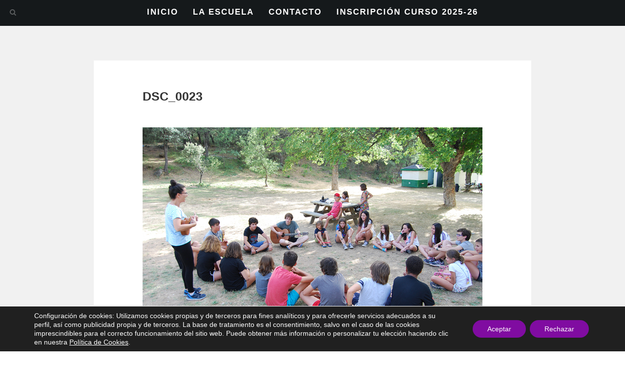

--- FILE ---
content_type: text/css
request_url: https://www.gabbahey.es/wp-content/themes/nibiru_16_06_14/style.css?ver=6.8.3
body_size: 16764
content:
/*-----------------------------------------------------------------------------------

		Theme Name: Nibiru
	Description: <strong>A responsive multi-purpose portfolio theme for creative agencies, teams and individuals.</strong> Designed and developed by <a href="http://www.pixelobject.com">Pixel Object</a>.<br>Keep updated on our <a href='http://twitter.com/pixelobjecthq'>Twitter</a> and <a href='https://www.facebook.com/pixelobject'>Facebook</a> pages.
	Theme URI: http://pixelobject.com/themes/nibiru/
	Author: Pixel Object
	Author URI: http://www.pixelobject.com
	Tags: four-columns, responsive-layout, custom-background, custom-colors, custom-menu, featured-images, sticky-post, theme-options, threaded-comments
	License: GNU General Public License version 3.0
	License URI: http://www.gnu.org/licenses/gpl-3.0.html
	Version: 1.7
	All files, unless otherwise stated, are released under the GNU General Public License
	version 3.0 (http://www.gnu.org/licenses/gpl-3.0.html)

-----------------------------------------------------------------------------------*/
/* Table of Contents
--------------------------------------------------

	#structure
	#blog
	#navbar
	#headers
	#buttons
	#po-slider
	#animations
	#icon-box
	#count
	#portfolio
	#progress-bars
	#contact
	#footer
	#clients
	#team
	#testimonials
	#social
	#search
	#color
	#widgets
	#modal

--------------------------------------------------*/
/* #structure
--------------------------------------------------*/
*:focus {
  outline: 0; }

body, h1, h2, h3, h4, h5, h6, p, button, input {
  -webkit-font-smoothing: antialiased;
  -moz-osx-font-smoothing: grayscale; }
  color: #ffffff;
ul, li {
  list-style: none; }

body {
  background-color: #15191b; }

.clear-float {
  clear: both; }

a {
  transition: all 0.2s ease-in-out;
  -webkit-transition: all 0.2s ease-in-out;
  -moz-transition: all 0.2s ease-in-out; }

a:hover {
  text-decoration: none;
  color: #ffffff; }

@media (max-width: 767px) {
  .logo {
    max-height: 80px; } }
@media (min-width: 768px) {
  .logo {
    margin-top: 30px; } }
@media (min-width: 768px) and (max-width: 991px) {
  .logo {
    max-height: 110px; } }
@media (min-width: 992px) {
  .logo {
    margin-top: 40px; } }
@media (max-width: 767px) {
  .logo-blog {
    max-height: 70px; } }
@media (min-width: 768px) and (max-width: 991px) {
  .logo-blog {
    max-height: 110px; } }
@media (max-width: 767px) {
  .logo-blog-container {
    margin-top: 30px;
    max-height: 70px; } }
@media (min-width: 768px) {
  .logo-blog-container {
    margin-top: 90px;
    max-height: 110px; } }
@media (min-width: 992px) {
  .logo-blog-container {
    margin-top: 70px; } }
@media (min-width: 992px) {
  p {
    line-height: 1.5; } }
@media (min-width: 992px) {
  h4 {
    line-height: 1.4; } }
.container, .row, .po-column {
  line-height: 1.3; }

.po-page-header {
  padding: 8px 0 24px;
  background-color: #eee;
  border-bottom: 1px solid #ddd; }

input[type="text"],
input[type="email"],
input[type="search"],
textarea {
  -webkit-appearance: none; }

#crumbs {
  font-size: 0px;
  margin-top: 14px; }

#crumbs a {
  color: #333;
  transition: all 0.2s ease-in-out;
  -webkit-transition: all 0.2s ease-in-out;
  -moz-transition: all 0.2s ease-in-out; }

#crumbs a:hover {
  text-decoration: none; }

#crumbs .delim {
  padding: 0 5px;
  color: #999; }

.po-container-section {
  margin-top: -1px; }

.po-page {
  width: 100%;
  min-height: 352px;
  background-color: #000; }

.page-padding {
  padding-top: 50px; }

.page-comments .comments-area {
  padding-bottom: 50px; }

.column-content {
  padding: 0 10px; }

.column-content-left {
  padding: 0 10px 0 0; }

.column-content img {
  max-width: 100%;
  height: auto; }

@media (max-width: 991px) {
  .po-column-mobile {
    opacity: 1; } }
@media (max-width: 767px) {
  .po-column-line {
    padding: 5px 0px;
    opacity: 1; } }
@media (max-width: 767px) {
  .po-column {
    padding: 20px 0px;
    opacity: 1; } }
@media (min-width: 768px) {
  .po-column {
    padding: 25px 0px;
    opacity: 1; } }
@media (min-width: 992px) {
  .po-column {
    opacity: 0; } }
@media (max-width: 767px) {
  .po-column-mobile-ani {
    opacity: 0; } }
.po-column.shown,
.no-js .po-column,
.no-cssanimations .po-column {
  opacity: 1; }

@media (max-width: 991px) {
  .po-column-mobile.shown,
  .no-js .po-column-mobile,
  .no-cssanimations .po-column-mobile {
    opacity: 1; } }
@media (max-width: 767px) {
  .po-column-mobile-ani.shown,
  .no-js .po-column-mobile-ani,
  .no-cssanimations .po-column-mobile-ani {
    opacity: 1; } }
.po-column p {
  color: #fff; }

.po-column img {
  max-width: 100%;
  height: auto; }

.po-full-width {
  padding: 0;
  margin: 0;
  width: 100%; }

.po-section-fixed {
  background-attachment: fixed; }

.section-background-white {
  background-color: #000000; }

.section-background-dark {
  background-color: #1B2124; }

.section-background-light {
  background-color: #f5f5f5; }

.section-background-dark h1, .section-background-dark h2, .section-background-dark h3, .section-background-dark h4, .section-background-dark h5, .section-background-dark h6,
.section-background-image h1,
.section-background-image h2,
.section-background-image h3,
.section-background-image h4,
.section-background-image h5,
.section-background-image h6,
.section-background-image-fixed h1,
.section-background-image-fixed h2,
.section-background-image-fixed h3,
.section-background-image-fixed h4,
.section-background-image-fixed h5,
.section-background-image-fixed h6,
.section-background-image-parallax h1,
.section-background-image-parallax h2,
.section-background-image-parallax h3,
.section-background-image-parallax h4,
.section-background-image-parallax h5,
.section-background-image-parallax h6,
.section-background-image-video h1,
.section-background-image-video h2,
.section-background-image-video h3,
.section-background-image-video h4,
.section-background-image-video h5,
.section-background-image-video h6,
.section-background-dark po-header h1,
.section-background-dark po-header h2,
.section-background-dark po-header h3,
.section-background-dark po-header h4,
.section-background-dark po-header h5,
.section-background-dark po-header h6,
.section-background-custom-white h1,
.section-background-custom-white h2,
.section-background-custom-white h3,
.section-background-custom-white h4,
.section-background-custom-white h5,
.section-background-custom-white h6 {
  color: #fff; }
.section-background-dark p,
.section-background-image p,
.section-background-image-fixed p,
.section-background-image-parallax p,
.section-background-image-video p,
.section-background-dark po-header p,
.section-background-custom-white p {
  color: #f9f9f9; }

.section-background-dark .po-icon-float h1, .section-background-dark .po-icon-float h2, .section-background-dark .po-icon-float h3, .section-background-dark .po-icon-float h4, .section-background-dark .po-icon-float h5, .section-background-dark .po-icon-float h6 {
  color: #fff; }
.section-background-dark .po-icon-float p {
  color: #444; }

.section-video {
  overflow: hidden;
  position: relative;
  width: 100%;
  background-color: #000;
  background-attachment: fixed;
  background-size: cover;
  -moz-background-size: cover;
  -webkit-background-size: cover;
  background-repeat: no-repeat;
  background-position: center center;
  box-shadow: inset 0px 0px 20px rgba(0, 0, 0, 0.3); }

.section-video video {
  position: absolute;
  z-index: 2;
  left: 0;
  top: 0;
  min-width: 100%;
  min-height: 100%; }

.section-video-content {
  position: relative;
  top: 50%;
  z-index: 999;
  width: 100%; }

.po-background-video {
  opacity: 0; }

.section-background-white.section-shadow-top,
.section-background-light.section-shadow-top {
  -webkit-box-shadow: inset 0px 2px 4px 0px rgba(0, 0, 0, 0.07);
  -moz-box-shadow: inset 0px 2px 4px 0px rgba(0, 0, 0, 0.07);
  box-shadow: inset 0px 2px 4px 0px rgba(0, 0, 0, 0.07); }

.section-background-dark.section-shadow-top {
  -webkit-box-shadow: inset 0px 2px 4px 0px rgba(0, 0, 0, 0.8);
  -moz-box-shadow: inset 0px 2px 4px 0px rgba(0, 0, 0, 0.8);
  box-shadow: inset 0px 2px 4px 0px rgba(0, 0, 0, 0.8); }

.section-background-white.section-shadow-bottom,
.section-background-light.section-shadow-bottom {
  -webkit-box-shadow: inset 0px -2px 4px 0px rgba(0, 0, 0, 0.07);
  -moz-box-shadow: inset 0px -2px 4px 0px rgba(0, 0, 0, 0.07);
  box-shadow: inset 0px -2px 4px 0px rgba(0, 0, 0, 0.07); }

.section-background-dark.section-shadow-bottom {
  -webkit-box-shadow: inset 0px 2px 4px 0px rgba(0, 0, 0, 0.8);
  -moz-box-shadow: inset 0px 2px 4px 0px rgba(0, 0, 0, 0.8);
  box-shadow: inset 0px 2px 4px 0px rgba(0, 0, 0, 0.8); }

.section-background-white.section-shadow,
.section-background-light.section-shadow {
  -webkit-box-shadow: inset 0px 0px 4px 0px rgba(0, 0, 0, 0.07);
  -moz-box-shadow: inset 0px 0px 4px 0px rgba(0, 0, 0, 0.07);
  box-shadow: inset 0px 0px 4px 0px rgba(0, 0, 0, 0.07); }

.section-background-dark.section-shadow {
  -webkit-box-shadow: inset 0px 0px 4px 0px rgba(0, 0, 0, 0.9);
  -moz-box-shadow: inset 0px 0px 4px 0px rgba(0, 0, 0, 0.9);
  box-shadow: inset 0px 0px 4px 0px rgba(0, 0, 0, 0.9); }

.section-image.section-shadow-yes {
  -webkit-box-shadow: inset 0px -1px 4px 0px rgba(0, 0, 0, 0.8);
  -moz-box-shadow: inset 0px -1px 4px 0px rgba(0, 0, 0, 0.8);
  box-shadow: inset 0px -1px 4px 0px rgba(0, 0, 0, 0.8); }

.section-image.section-overlay-black {
  -webkit-box-shadow: inset 0px 0px 1000px 500px rgba(6, 7, 8, 0.8);
  -moz-box-shadow: inset 0px 0px 1000px 500px rgba(6, 7, 8, 0.8);
  box-shadow: inset 0px 0px 1000px 500px rgba(6, 7, 8, 0.8); }

.section-image.section-overlay-green {
  -webkit-box-shadow: inset 0px 0px 1000px 0px rgba(32, 197, 150, 0.3);
  -moz-box-shadow: inset 0px 0px 1000px 0px rgba(32, 197, 150, 0.3);
  box-shadow: inset 0px 0px 1000px 0px rgba(32, 197, 150, 0.3); }

.section-image.section-overlay-darkgreen {
  -webkit-box-shadow: inset 0px 0px 1000px 200px rgba(32, 197, 150, 0.5);
  -moz-box-shadow: inset 0px 0px 1000px 200px rgba(32, 197, 150, 0.5);
  box-shadow: inset 0px 0px 1000px 200px rgba(32, 197, 150, 0.5); }

.section-background-white.section-line-top {
  border-top: 1px solid #e9e9e9; }

.section-background-light.section-line-top {
  border-top: 1px solid #e1e1e1; }

.section-background-dark.section-line-top {
  border-top: 1px solid #000; }

.section-background-white.section-line-bottom {
  border-bottom: 1px solid #e9e9e9; }

.section-background-light.section-line-bottom {
  border-bottom: 1px solid #e1e1e1; }

.section-background-dark.section-line-bottom {
  border-bottom: 1px solid #000; }

.section-background-white.section-line {
  border-top: 1px solid #e9e9e9;
  border-bottom: 1px solid #e9e9e9; }

.section-background-light.section-line {
  border-top: 1px solid #e1e1e1;
  border-bottom: 1px solid #e1e1e1; }

.section-background-dark.section-line {
  border-top: 1px solid #000;
  border-bottom: 1px solid #000; }

.section-background-white.section-lineshadow-top,
.section-background-light.section-lineshadow-top {
  border-top: 1px solid #e1e1e1;
  -webkit-box-shadow: inset 0px 2px 4px 0px rgba(0, 0, 0, 0.05);
  -moz-box-shadow: inset 0px 2px 4px 0px rgba(0, 0, 0, 0.05);
  box-shadow: inset 0px 2px 4px 0px rgba(0, 0, 0, 0.05); }

.section-background-dark.section-lineshadow-top {
  border-top: 1px solid #000;
  -webkit-box-shadow: inset 0px 2px 4px 0px rgba(0, 0, 0, 0.8);
  -moz-box-shadow: inset 0px 2px 4px 0px rgba(0, 0, 0, 0.8);
  box-shadow: inset 0px 2px 4px 0px rgba(0, 0, 0, 0.8); }

.section-background-white.section-lineshadow-bottom,
.section-background-light.section-lineshadow-bottom {
  border-bottom: 1px solid #e9e9e9;
  -webkit-box-shadow: inset 0px -2px 3px 0px rgba(0, 0, 0, 0.03);
  -moz-box-shadow: inset 0px -2px 3px 0px rgba(0, 0, 0, 0.03);
  box-shadow: inset 0px -2px 3px 0px rgba(0, 0, 0, 0.03); }

.section-background-dark.section-lineshadow-bottom {
  border-bottom: 1px solid #000;
  -webkit-box-shadow: inset 0px -2px 4px 0px rgba(0, 0, 0, 0.8);
  -moz-box-shadow: inset 0px -2px 4px 0px rgba(0, 0, 0, 0.8);
  box-shadow: inset 0px -2px 4px 0px rgba(0, 0, 0, 0.8); }

.section-background-white.section-lineshadow,
.section-background-light.section-lineshadow {
  border-top: 1px solid #e9e9e9;
  border-bottom: 1px solid #e9e9e9;
  -webkit-box-shadow: inset 0px 0px 4px 0px rgba(0, 0, 0, 0.07);
  -moz-box-shadow: inset 0px 0px 4px 0px rgba(0, 0, 0, 0.07);
  box-shadow: inset 0px 0px 4px 0px rgba(0, 0, 0, 0.07); }

.section-background-dark.section-lineshadow {
  border-top: 1px solid #000;
  border-bottom: 1px solid #000;
  -webkit-box-shadow: inset 0px 0px 4px 0px rgba(0, 0, 0, 0.8);
  -moz-box-shadow: inset 0px 0px 4px 0px rgba(0, 0, 0, 0.8);
  box-shadow: inset 0px 0px 4px 0px rgba(0, 0, 0, 0.8); }

.logged-in.admin-bar .to-top {
  top: 45px !important; }
.logged-in.admin-bar .navbar-fixed-top {
  top: 32px !important; }

.to-top {
  border: 1px solid #fff;
  width: 23px;
  height: 23px;
  position: fixed;
  right: 20px;
  top: 14px;
  z-index: 9999;
  border-radius: 100px;
  display: none;
  opacity: 1;
  background: url(images/to-top.png) no-repeat center 7px;
  background-size: 11px 6px;
  cursor: pointer; }

.light-page {
  background-color: #f1f1f1;
  width: 100%;
  padding-top: 1px;
  padding-bottom: 1px; }

.light-page-image {
  background-color: #f1f1f1;
  width: 100%;
  padding-bottom: 10px; }

.po-page p {
  font-size: 16px;
  padding-right: 20px; }

@media (max-width: 767px) {
  .section-background-image-fixed,
  .section-background-image-parallax {
    background-attachment: relative !important;
    background-size: cover !important; } }
@media (min-width: 768px) {
  .section-background-image-fixed,
  .section-background-image-parallax {
    background-attachment: relative !important;
    background-size: cover !important; } }
@media (min-width: 992px) {
  .section-background-image-fixed,
  .section-background-image-parallax {
    background-attachment: fixed !important;
    background-size: cover !important; } }
.holding-text {
  position: absolute;
  bottom: 0px;
  text-align: center;
  color: #FFF;
  width: 100%;
  z-index: 9999999999; }

.holding-text p {
  text-align: center;
  color: #FFF; }

.holding-text a {
  text-align: center;
  color: rgba(255, 255, 255, 0.6); }

.holding-text a:hover {
  text-align: center;
  color: #ffffff; }

/* #blog
--------------------------------------------------*/
@media (max-width: 767px) {
  .po-page-structure {
    width: 100%;
    min-height: 352px; } }
@media (min-width: 768px) {
  .po-page-structure {
    width: 100%;
    min-height: 460px; } }
@media (min-width: 992px) {
  .po-page-structure {
    width: 100%;
    min-height: 560px; } }
@media (max-width: 767px) {
  .po-page-middle {
    width: 90%;
    margin: -402px auto 25px;
    z-index: 999;
    position: relative;
    padding: 0px; } }
@media (min-width: 768px) {
  .po-page-middle {
    width: 90%;
    margin: -600px auto 70px;
    z-index: 999;
    position: relative;
    padding: 0px; } }
@media (min-width: 992px) {
  .po-page-middle {
    width: 70%;
    margin: -700px auto 70px;
    z-index: 999;
    position: relative;
    padding: 0px; } }
@media (max-width: 767px) {
  .po-content-middle {
    padding: 30px 30px 35px;
    background-color: #fff; } }
@media (min-width: 768px) {
  .po-content-middle {
    padding: 60px 50px 65px;
    background-color: #fff; } }
@media (min-width: 992px) {
  .po-content-middle {
    padding: 60px 100px 65px;
    background-color: #fff; } }
@media (max-width: 767px) {
  .po-content-middle-format {
    padding: 30px 30px 35px;
    background-color: #fff; } }
@media (min-width: 768px) {
  .po-content-middle-format {
    padding: 30px 50px 65px;
    background-color: #fff; } }
@media (min-width: 992px) {
  .po-content-middle-format {
    padding: 30px 100px 65px;
    background-color: #fff; } }
@media (max-width: 767px) {
  .po-content-nav {
    padding: 5px 28px 5px; } }
@media (min-width: 768px) {
  .po-content-nav {
    padding: 5px 28px 5px; } }
@media (min-width: 992px) {
  .po-content-nav {
    padding: 0px 28px 0px; } }
@media (max-width: 767px) {
  .non-immediate-parent-container-b,
  .po-bg-image {
    width: 100%;
    height: 400px; } }
@media (min-width: 768px) {
  .non-immediate-parent-container-b,
  .po-bg-image {
    width: 100%;
    height: 580px; } }
@media (min-width: 992px) {
  .non-immediate-parent-container-b,
  .po-bg-image {
    width: 100%;
    height: 700px; } }
.non-immediate-parent-container-b figcaption,
.non-immediate-parent-container-b figure {
  height: 100%;
  width: 100%;
  opacity: 0.8;
  top: 0;
  left: 0;
  z-index: 0; }

.bg-image-ani {
  display: none; }

@media (max-width: 767px) {
  .po-article {
    margin: 25px 0 0; } }
@media (min-width: 768px) {
  .po-article {
    margin: 70px 0 0; } }
@media (min-width: 992px) {
  .po-article {
    margin: 70px 0 0; } }
@media (max-width: 767px) {
  .blog-header .entry-title {
    font-size: 20px;
    font-weight: 600;
    margin: 0 0 0px;
    line-height: 1.3; } }
@media (min-width: 768px) {
  .blog-header .entry-title {
    font-size: 25px;
    font-weight: 600;
    margin: 0 0 0px; } }
@media (min-width: 992px) {
  .blog-header .entry-title {
    font-size: 25px;
    font-weight: 600;
    margin: 0 0 0px; } }
.blog-header .entry-title a {
  color: #333; }

@media (max-width: 767px) {
  .blog-content.entry-content {
    font-size: 15px;
    line-height: 1.7; } }
@media (min-width: 768px) {
  .blog-content.entry-content {
    font-size: 17px; } }
@media (min-width: 992px) {
  .blog-content.entry-content {
    font-size: 17px; } }
@media (max-width: 767px) {
  .blog-content.entry-content {
    margin-top: 20px; } }
@media (min-width: 768px) {
  .blog-content.entry-content {
    margin-top: 30px; } }
@media (min-width: 992px) {
  .blog-content.entry-content {
    margin-top: 30px; } }
.blog-content.entry-content ul,
.blog-content.entry-content ol {
  padding: 20px 0 5px 20px;
  font-size: 17px;
  line-height: 1.7; }

.blog-content.entry-content ul ul,
.blog-content.entry-content ol ol {
  padding: 0px 0 20px 20px; }

.blog-content.entry-content ul li {
  padding: 0;
  list-style: disc; }

.entry-content ol li {
  padding: 0;
  list-style: decimal; }

.entry-content img {
  max-width: 100%;
  height: auto; }

.blog-content.entry-content img,
.entry-content iframe {
  margin-top: 20px;
  margin-bottom: 20px; }

.entry-content img {
  margin-top: 0px; }

@media (max-width: 767px) {
  .more-link {
    font-size: 15px;
    margin: 22px 0 0px; } }
@media (min-width: 768px) {
  .more-link {
    font-size: 17px;
    margin: 22px 0 0px; } }
@media (min-width: 992px) {
  .more-link {
    font-size: 17px;
    margin: 22px 0 0px; } }
.more-link:hover {
  color: #333; }

.post-meta {
  font-size: 14px;
  color: #999;
  float: left;
  margin: 20px 20px 0px 0; }

.post-meta a,
.edit-link a {
  color: #999; }

.post-love a:hover {
  color: #F9635D; }

.edit-link {
  margin: 15px 0 0; }

.comments-title {
  font-size: 20px;
  font-weight: 600;
  margin: 50px 0 10px; }

.comment-list {
  list-style: none;
  padding: 0; }

.comment-list li {
  list-style: none;
  padding: 40px 0 10px;
  border-bottom: 1px solid #f1f1f1; }

.comment-list li:last-child {
  border-bottom: none; }

.comments-author {
  font-size: 17px;
  font-weight: 600;
  margin: 3px 0 5px; }

.comment-metadata {
  font-size: 13px; }

.comment-metadata {
  color: #999; }

.reply {
  font-size: 13px;
  margin-left: 15px; }

.comment-metadata a,
.reply a {
  color: #999; }

.comment-content {
  font-size: 17px;
  margin: 20px 0; }

.comments-reply,
.comment-reply-title {
  font-size: 20px;
  font-weight: 600;
  margin: 50px 0 30px; }

.blog-form input[type="text"],
.blog-form input[type="email"],
.blog-form textarea {
  width: 100%;
  font-size: 15px;
  border: 1px solid #ddd;
  padding: 7px 10px;
  margin: 10px 0;
  -webkit-border-radius: 2px;
  -moz-border-radius: 2px;
  -ms-border-radius: 2px;
  -o-border-radius: 2px;
  border-radius: 2px;
  transition: all 0.2s ease-in-out;
  -webkit-transition: all 0.2s ease-in-out;
  -moz-transition: all 0.2s ease-in-out; }

input[type="submit"]#blog-form {
  font-size: 15px;
  letter-spacing: 1px;
  font-weight: 600;
  text-align: center;
  cursor: pointer;
  text-transform: uppercase;
  background-color: transparent;
  -webkit-border-radius: 2px;
  -moz-border-radius: 2px;
  -ms-border-radius: 2px;
  -o-border-radius: 2px;
  border-radius: 2px;
  transition: all 0.3s ease-in-out;
  -webkit-transition: all 0.3s ease-in-out;
  -moz-transition: all 0.3s ease-in-out;
  color: #bbb;
  border: 1px solid #ddd;
  padding: 10px 15px;
  margin: 10px 0 0; }

.comment-awaiting-moderation {
  color: #F9635D;
  margin: 29px 0 0; }

.archive-header {
  font-size: 18px;
  font-weight: 600;
  margin-top: 30px; }

.archive-list {
  padding-left: 22px;
  font-size: 18px; }

.blog-content.archive-list ul {
  padding: 20px 0 5px 20px;
  font-size: 17px;
  line-height: 1.7; }

.archive-list li {
  padding: 0;
  list-style: disc; }

.archive-list li {
  padding: 2px 0; }

blockquote p {
  font-size: 17px;
  line-height: 1.7;
  font-weight: 500; }

blockquote {
  padding: 0px 30px;
  margin: 40px 0 40px 30px;
  border-left: 5px solid #eeeeee; }

.blog-content.entry-content ul,
.blog-content.entry-content ol {
  padding: 20px 0 20px 20px;
  font-size: 17px;
  line-height: 1.7; }

.blog-content.entry-content li {
  padding: 0;
  list-style: disc; }

.entry-content ul li {
  padding: 3px 0;
  list-style: disc;
  font-size: 15px; }

.entry-content ol li {
  padding: 5px 0;
  font-size: 15px; }

.sticky {
  border: 5px solid #e5e5e5; }

.blog-content-link a {
  display: none; }

@media (max-width: 767px) {
  .liquid-container-format {
    height: 250px;
    background-color: #aaa; } }
@media (min-width: 768px) {
  .liquid-container-format {
    height: 300px;
    background-color: #aaa; } }
@media (min-width: 992px) {
  .liquid-container-format {
    height: 400px;
    background-color: #aaa; } }
.link-thumb h1 {
  color: #fff;
  padding-bottom: 30px; }

.link-thumb p {
  color: rgba(255, 255, 255, 0.5);
  font-size: 16px; }

@media (max-width: 767px) {
  .link-thumb {
    display: table;
    width: 100%;
    position: absolute;
    height: 250px;
    padding: 0 30px;
    transition: all 0.2s ease-in-out;
    -webkit-transition: all 0.2s ease-in-out;
    -moz-transition: all 0.2s ease-in-out; } }
@media (min-width: 768px) {
  .link-thumb {
    display: table;
    width: 100%;
    position: absolute;
    height: 300px;
    padding: 0 50px;
    transition: all 0.2s ease-in-out;
    -webkit-transition: all 0.2s ease-in-out;
    -moz-transition: all 0.2s ease-in-out; } }
@media (min-width: 992px) {
  .link-thumb {
    display: table;
    width: 100%;
    position: absolute;
    height: 400px;
    padding: 0 100px;
    transition: all 0.2s ease-in-out;
    -webkit-transition: all 0.2s ease-in-out;
    -moz-transition: all 0.2s ease-in-out; } }
.link-thumb span {
  vertical-align: middle;
  display: table-cell; }

@media (max-width: 767px) {
  .quote-thumb h1 {
    color: #fff;
    font-size: 18px;
    font-weight: 600;
    padding-bottom: 10px;
    line-height: 1.4; } }
@media (min-width: 768px) {
  .quote-thumb h1 {
    color: #fff;
    font-size: 26px;
    font-weight: 600;
    padding-bottom: 10px;
    line-height: 1.4; } }
.quote-thumb p {
  color: rgba(255, 255, 255, 0.5);
  font-size: 16px; }

@media (max-width: 767px) {
  .quote-thumb {
    padding: 30px 30px; } }
@media (min-width: 768px) {
  .quote-thumb {
    padding: 50px 50px; } }
@media (min-width: 992px) {
  .quote-thumb {
    padding: 50px 100px; } }
pre {
  border: none;
  padding: 30px;
  margin: 40px 0;
  line-height: 2; }

blockquote cite,
blockquote small {
  color: #999;
  font-size: 14px;
  font-weight: 400;
  line-height: 1.5; }

.blog-content.entry-content table,
.blog-content.entry-content th,
.blog-content.entry-content td {
  border: 1px solid #e1e1e1; }

.entry-content table,
.widget-area table {
  border-collapse: separate;
  border-spacing: 0;
  border-width: 1px 0 0 1px;
  margin-bottom: 24px;
  width: 100%; }

.blog-content.entry-content caption,
.blog-content.entry-content th,
.blog-content.entry-content td {
  font-weight: normal;
  text-align: left; }

.blog-content.entry-content th {
  border-width: 0 1px 1px 0;
  font-weight: bold; }

.blog-content.entry-content td {
  border-width: 0 1px 1px 0; }

.entry-content del {
  color: #999; }

.entry-content hr {
  background-color: #e1e1e1;
  border: 0;
  height: 1px;
  margin-bottom: 23px; }

.blog-content.entry-content td,
.comment-content td {
  padding: 8px; }

.blog-content.entry-content table,
.comment-content table {
  font-size: 14px;
  line-height: 1.2857142857;
  margin-bottom: 24px; }

.blog-content.entry-content th,
.comment-content th {
  font-weight: 700;
  padding: 8px;
  text-transform: uppercase; }

.blog-content h1, .blog-content h2, .blog-content h3, .blog-content h4, .blog-content h5, .blog-content h6 {
  font-weight: 600; }

dt {
  margin: 20px 0 2px; }

.alignleft {
  float: left; }

.alignright {
  float: right; }

.aligncenter {
  display: block;
  margin-left: auto;
  margin-right: auto; }

.entry-content img.size-full,
.entry-content img.size-large,
.entry-content .wp-post-image,
.entry-content .post-thumbnail img,
.entry-content .alignnone {
  height: auto;
  max-width: 100%; }

blockquote.alignleft,
figure.wp-caption.alignleft,
img.alignleft {
  margin: 7px 24px 7px 0; }

.wp-caption.alignleft {
  margin: 7px 14px 7px 0; }

blockquote.alignright,
figure.wp-caption.alignright,
img.alignright {
  margin: 7px 0 7px 24px; }

.wp-caption.alignright {
  margin: 7px 0 7px 14px; }

blockquote.aligncenter,
img.aligncenter,
.wp-caption.aligncenter {
  margin-top: 7px;
  margin-bottom: 7px; }

.wp-caption img[class*="wp-image-"] {
  display: block;
  margin-bottom: 0px; }

.wp-caption {
  color: #767676; }

.wp-caption-text {
  -webkit-box-sizing: border-box;
  -moz-box-sizing: border-box;
  box-sizing: border-box;
  font-size: 12px;
  font-style: italic;
  line-height: 1.5;
  margin: 9px 0 20px; }

div.wp-caption .wp-caption-text {
  padding-right: 10px; }

div.wp-caption.alignright img[class*="wp-image-"],
div.wp-caption.alignright .wp-caption-text {
  padding-left: 10px;
  padding-right: 0; }

.wp-smiley {
  border: 0;
  margin-bottom: 0;
  margin-top: 0;
  padding: 0; }

.full-width .post-thumbnail img {
  display: block;
  margin: 0 auto; }

.attachment .site-content .attachment img {
  display: block;
  margin: 0 auto; }

	/**
 * 6.5 Gallery
 * -----------------------------------------------------------------------------
 */
.gallery {
  margin-bottom: 20px; }

.gallery-item {
  float: left;
  margin: 0 4px 4px 0;
  overflow: hidden;
  position: relative; }

.gallery-columns-1 .gallery-item {
  max-width: 100%; }

.gallery-columns-2 .gallery-item {
  max-width: 48%;
  max-width: -webkit-calc(50% - 4px);
  max-width: calc(50% - 4px); }

.gallery-columns-3 .gallery-item {
  max-width: 32%;
  max-width: -webkit-calc(33.3% - 4px);
  max-width: calc(33.3% - 4px); }

.gallery-columns-4 .gallery-item {
  max-width: 23%;
  max-width: -webkit-calc(25% - 4px);
  max-width: calc(25% - 4px); }

.gallery-columns-5 .gallery-item {
  max-width: 19%;
  max-width: -webkit-calc(20% - 4px);
  max-width: calc(20% - 4px); }

.gallery-columns-6 .gallery-item {
  max-width: 15%;
  max-width: -webkit-calc(16.7% - 4px);
  max-width: calc(16.7% - 4px); }

.gallery-columns-7 .gallery-item {
  max-width: 13%;
  max-width: -webkit-calc(14.28% - 4px);
  max-width: calc(14.28% - 4px); }

.gallery-columns-8 .gallery-item {
  max-width: 11%;
  max-width: -webkit-calc(12.5% - 4px);
  max-width: calc(12.5% - 4px); }

.gallery-columns-9 .gallery-item {
  max-width: 9%;
  max-width: -webkit-calc(11.1% - 4px);
  max-width: calc(11.1% - 4px); }

.gallery-columns-1 .gallery-item:nth-of-type(1n),
.gallery-columns-2 .gallery-item:nth-of-type(2n),
.gallery-columns-3 .gallery-item:nth-of-type(3n),
.gallery-columns-4 .gallery-item:nth-of-type(4n),
.gallery-columns-5 .gallery-item:nth-of-type(5n),
.gallery-columns-6 .gallery-item:nth-of-type(6n),
.gallery-columns-7 .gallery-item:nth-of-type(7n),
.gallery-columns-8 .gallery-item:nth-of-type(8n),
.gallery-columns-9 .gallery-item:nth-of-type(9n) {
  margin-right: 0; }

.gallery-columns-1.gallery-size-medium figure.gallery-item:nth-of-type(1n+1),
.gallery-columns-1.gallery-size-thumbnail figure.gallery-item:nth-of-type(1n+1),
.gallery-columns-2.gallery-size-thumbnail figure.gallery-item:nth-of-type(2n+1),
.gallery-columns-3.gallery-size-thumbnail figure.gallery-item:nth-of-type(3n+1) {
  clear: left; }

.gallery-caption {
  background-color: rgba(0, 0, 0, 0.7);
  -webkit-box-sizing: border-box;
  -moz-box-sizing: border-box;
  box-sizing: border-box;
  color: #fff;
  font-size: 12px;
  line-height: 1.5;
  margin: 0;
  max-height: 50%;
  opacity: 0;
  padding: 6px 8px;
  position: absolute;
  bottom: 0;
  left: 0;
  text-align: left;
  width: 100%; }

.gallery-caption:before {
  content: "";
  height: 100%;
  min-height: 49px;
  position: absolute;
  top: 0;
  left: 0;
  width: 100%; }

.gallery-item:hover .gallery-caption {
  opacity: 1; }

.gallery-columns-7 .gallery-caption,
.gallery-columns-8 .gallery-caption,
.gallery-columns-9 .gallery-caption {
  display: none; }

.bypostauthor > article .fn:before {
  position: relative; }

/* #navbar
--------------------------------------------------*/
@media (max-width: 767px) {
  .po-navbar {
    -webkit-border-radius: 0px;
    -moz-border-radius: 0px;
    -ms-border-radius: 0px;
    -o-border-radius: 0px;
    border-radius: 0px; }

  .po-navbar li {
    font-size: 17px;
    font-weight: 600;
    cursor: pointer;
    text-transform: uppercase;
    letter-spacing: 2px;}

  .po-navbar .navbar-nav {
    display: inline-block;
    float: none; }

  .po-navbar .navbar-collapse {
    text-align: center; }

  .navbar-fixed-top {
    border: 0; }

  .nav-fixed-padding {
    padding-top: 53px; }

  .po-navbar {
    padding: 0;
    height: 53px; }

  .po-navbar li a {
    height: 53px;
    padding-top: 20px;}


  .po-navbar li.active a {
    color: #e2007a; }

  .po-navbar li.active .dropdown-menu a,
  .po-navbar li.menu-item .dropdown-menu a {
    color: #888;
    padding: 0 0 25px;
    font-size: 19px;
    padding-top: 20px; }

  .po-navbar li.active .dropdown-menu .active a {
    color: #888; }

  .po-navbar li.active .dropdown-menu a:hover {
    color: #999;
    background-color: transparent; }

  .po-navbar li.active a:hover {
    color: white; }

  .dropdown-menu .dropdown-submenu .dropdown-menu {
    visibility: visible;
    display: block; }

  .dropdown-menu {
    background-color: transparent;
    border: none;
    border-radius: 0px;
    -webkit-box-shadow: 0 0 0 0 transparent;
    -moz-box-shadow: 0 0 0 0 transparent;
    box-shadow: 0 0 0 0 transparent; }

  .dropdown-menu li a {
    height: auto;
    text-transform: capitalize;
    letter-spacing: 0;
    font-size: 15px;
    transition: all 0.2s ease-in-out;
    -webkit-transition: all 0.2s ease-in-out;
    -moz-transition: all 0.2s ease-in-out;
    color: #f00; }

  .dropdown-menu li a:focus {
    color: #fff; }

  .dropdown-menu .active a {
    background-color: transparent;
    color: #fff; }

  .dropdown-menu li.active a:focus {
    color: #fff; }

  .dropdown-menu li.active a:hover {
    background-color: #15191b; }

  .caret {
    display: none; }

  .nav > li > a:hover,
  .nav > li > a:focus {
    text-decoration: none;
    background-color: rgba(255, 255, 255, 0); }

  .nav > li.disabled > a {
    color: #f00; }

  .nav > li.disabled > a:hover,
  .nav > li.disabled > a:focus {
    color: #999999;
    text-decoration: none;
    cursor: not-allowed;
    background-color: transparent; }

  .nav .open > a,
  .nav .open > a:hover,
  .nav .open > a:focus {
    background-color: transparent;
    border-color: #428bca; }

  .po-navbar li.hovered a {
    color: #fff;
    transition: all 0.2s ease-in-out;
    -webkit-transition: all 0.2s ease-in-out;
    -moz-transition: all 0.2s ease-in-out; }

  .po-navbar li.hovered .dropdown-menu a {
    color: #888; }

  .po-navbar li.hovered .dropdown-menu a:hover {
    color: #fff; }

  .dropdown-submenu {
    position: relative;
    text-align: center; }

  .dropdown-submenu .dropdown-menu {
    position: relative; }

  .dropdown-submenu:hover .dropdown-menu {
    display: block; }

  .dropdown-submenu .pull-left {
    float: none;
    position: relative; }

  .dropdown-submenu.pull-left .dropdown-menu {
    position: relative;
    -webkit-border-radius: 0;
    -moz-border-radius: 0;
    border-radius: 0; }

  .po-navbar-footer .navbar-nav {
    text-align: right;
    float: right;
    margin: 0; }

  .po-navbar-footer ul {
    padding: 0; }

  .po-navbar-footer li a {
    font-size: 13px;
    text-align: right;
    float: right;
    padding: 0 0 0 25px; }

  .po-navbar-footer li a:hover {
    text-align: right;
    float: right;
    padding: 0 0 0 25px; }

  .navbar-collapse {
    background-color: #15191b; }

  .collapse,
  .navbar-ex1-collapse,
  .navbar-collapse {
    width: 100%;
    z-index: 999999999;
    position: absolute;
    margin-top: 8px; }

  .navbar-toggle {
    float: none;
    display: block;
    margin: 10px auto 0; }

  .icon-bar {
    background: rgba(255, 255, 255, 0.9); }

  .po-navbar li a {
    color: rgba(255, 255, 255, 1);
    display: block;
    transition: all 0.2s ease-in-out;
    -webkit-transition: all 0.2s ease-in-out;
    -moz-transition: all 0.2s ease-in-out; }

  .po-navbar li a:hover {
    color: #e2007a;
    background-color: transparent; } }
@media (min-width: 768px) {
  .po-navbar {
    -webkit-border-radius: 0px;
    -moz-border-radius: 0px;
    -ms-border-radius: 0px;
    -o-border-radius: 0px;
    border-radius: 0px; }

  .po-navbar li {
    font-size: 17px;
    font-weight: 600;
    cursor: pointer;
    text-transform: uppercase;
    letter-spacing: 2px; }

  .po-navbar .navbar-nav {
    display: inline-block;
    float: none; }

  .po-navbar .navbar-collapse {
    text-align: center; }

  .po-navbar li a {
    color: rgba(255, 255, 255, 1);
    display: block;
    transition: all 0.2s ease-in-out;
    -webkit-transition: all 0.2s ease-in-out;
    -moz-transition: all 0.2s ease-in-out; }

  .po-navbar li a:hover {
    color: #e2007a;
    background-color: transparent; }

  .navbar-fixed-top {
    background-color: #15191b;
    border: 0; }

  .nav-fixed-padding {
    padding-top: 53px; }

  .po-navbar {
    padding: 0;
    height: 53px; }

  .po-navbar li a {
    height: 53px; }

  .po-navbar li.active a {
    color: #e2007a; }

  .po-navbar li.active .dropdown-menu a {
    color: #888; }

  .po-navbar li.active .dropdown-menu .active a {
    color: #333; }

  .po-navbar li.active .dropdown-menu a:hover {
    color: #333;
    background-color: #f1f1f1; }

  .po-navbar li.active a:hover {
    color: white; }

  .dropdown-menu .dropdown-menu {
    margin-left: 160px;
    margin-top: -44px;
    visibility: hidden; }

  .dropdown-menu .dropdown:hover .dropdown-menu {
    visibility: visible; }

  .dropdown-menu {
    padding: 0;
    background-color: #fff;
    border: none;
    border-radius: 0px;
    -webkit-box-shadow: 0px 1px 2px 0px rgba(0, 0, 0, 0.5);
    -moz-box-shadow: 0px 1px 2px 0px rgba(0, 0, 0, 0.5);
    box-shadow: 0px 1px 2px 0px rgba(0, 0, 0, 0.5); }

  .dropdown-menu li a {
    height: auto;
    padding-top: 10px;
    padding-bottom: 12px;
    text-transform: capitalize;
    letter-spacing: 0;
    font-size: 15px;
    transition: all 0.2s ease-in-out;
    -webkit-transition: all 0.2s ease-in-out;
    -moz-transition: all 0.2s ease-in-out;
    text-align: left;
    color: #888;
    border-bottom: 1px solid #eee; }

  .dropdown-menu li a:hover {
    color: #333;
    background-color: #f5f5f5; }

  .dropdown-menu .active > a {
    background-color: #f9f9f9;
    color: #333; }

  .dropdown-menu li.active a:hover {
    background-color: #ddd;
    color: #333; }

  .dropdown-menu li.active a:hover {
    background-color: #15191b; }

  .caret {
    display: none; }

  .nav > li > a:hover,
  .nav > li > a:focus {
    text-decoration: none;
    background-color: rgba(255, 255, 255, 0); }

  .nav > li.disabled > a {
    color: #f00; }

  .nav > li.disabled > a:hover,
  .nav > li.disabled > a:focus {
    color: #999999;
    text-decoration: none;
    cursor: not-allowed;
    background-color: transparent; }

  .nav .open > a,
  .nav .open > a:hover,
  .nav .open > a:focus {
    background-color: transparent;
    border-color: #428bca; }

  .po-navbar li.hovered a {
    color: #fff;
    transition: all 0.2s ease-in-out;
    -webkit-transition: all 0.2s ease-in-out;
    -moz-transition: all 0.2s ease-in-out; }

  .po-navbar li.hovered .dropdown-menu a {
    color: #888; }

  .po-navbar li.hovered .dropdown-menu a:hover {
    color: #333; }

  .dropdown-submenu {
    position: relative; }

  .dropdown-submenu > .dropdown-menu {
    top: 0;
    left: 100%;
    margin-top: 0px;
    margin-left: 0px;
    display: none; }

  .dropdown-submenu:hover > .dropdown-menu {
    display: block; }

  .dropdown-submenu > a:after {
    content: url(images/nav-arrow-sub.png);
    color: #20c596;
    font-family: FontAwesome;
    display: inline-block;
    width: 2.7em;
    padding-right: 10px;
    padding-left: 0.6em; }

  .dropdown-submenu .pull-left {
    float: none; }

  .dropdown-submenu.pull-left > .dropdown-menu {
    left: -100%;
    margin-left: 10px;
    -webkit-border-radius: 6px 0 6px 6px;
    -moz-border-radius: 6px 0 6px 6px;
    border-radius: 6px 0 6px 6px; }

  .po-navbar-footer .navbar-nav {
    text-align: right;
    float: right;
    margin: 0; }

  .po-navbar-footer ul {
    padding: 0;
    margin: 0; }

  .po-navbar-footer li a {
    font-size: 13px;
    text-align: right;
    float: right;
    padding: 0 0 0 25px;
    color: rgba(255, 255, 255, 0.4); }

  .po-navbar-footer li a:hover {
    text-align: right;
    float: right;
    padding: 0 0 0 25px;
    color: white; } }
/* #headers
--------------------------------------------------*/
@media (max-width: 767px) {
  .po-column.po-header {
    padding: 30px;
    opacity: 0; } }
@media (min-width: 768px) {
  .po-column.po-header {
    padding: 25px 15px;
    opacity: 0; } }
@media (min-width: 992px) {
  .po-column.po-header {
    padding-top: 0px;
    padding-bottom: 0px;
    opacity: 0; } }
@media (min-width: 992px) {
  .po-column.po-header-top {
    padding-top: 0px;
    padding-bottom: 0px;
    opacity: 0; } }
@media (min-width: 992px) {
  .po-column.po-header-line {
    padding-top: 18px;
    padding-bottom: 20px;
    opacity: 0; } }
@media (min-width: 992px) {
  .po-column.po-header-line-thin {
    padding-top: 5px;
    padding-bottom: 20px;
    opacity: 0; } }
.po-column.po-header-small {
  padding-top: 0px;
  padding-bottom: 0px;
  opacity: 0; }

@media (min-width: 992px) {
  .po-column.po-header-single {
    padding-top: 30px;
    padding-bottom: 30px;
    opacity: 0; } }
@media (max-width: 767px) {
  .header-large {
    font-weight: 300;
    font-size: 27px;
    line-height: 1.2; } }
@media (min-width: 768px) {
  .header-large {
    font-weight: 300;
    font-size: 35px;
    line-height: 1.2; } }
@media (min-width: 992px) {
  .header-large {
    font-weight: 300;
    font-size: 45px;
    line-height: 1.2; } }
.header-small {
  font-size: 15px;
  font-weight: lighter0;
  line-height: 1.3;
  margin: 0;
  color: #ffffff; 
  text-align: center;
}



@media (max-width: 767px) {
  .section-background-dark .header-line,
  .section-background-dark .header-line-left,
  .section-background-image .header-line,
  .section-background-image .header-line-left,
  .section-background-image-fixed .header-line,
  .section-background-image-fixed .header-line-left,
  .section-background-image-parallax .header-line,
  .section-background-image-parallax .header-line-left,
  .section-background-image-video .header-line,
  .section-background-image-video .header-line-left,
  .section-background-dark po-header .header-line,
  .section-background-dark po-header .header-line-left,
  .section-background-custom-white .header-line,
  .section-background-custom-white .header-line-left {
    width: 90px;
    margin-top: 15px;
    padding-bottom: 25px;
    border-top: 0px solid rgba(255, 255, 255, 0.3); } }
@media (min-width: 768px) {
  .section-background-dark .header-line,
  .section-background-dark .header-line-left,
  .section-background-image .header-line,
  .section-background-image .header-line-left,
  .section-background-image-fixed .header-line,
  .section-background-image-fixed .header-line-left,
  .section-background-image-parallax .header-line,
  .section-background-image-parallax .header-line-left,
  .section-background-image-video .header-line,
  .section-background-image-video .header-line-left,
  .section-background-dark po-header .header-line,
  .section-background-dark po-header .header-line-left,
  .section-background-custom-white .header-line,
  .section-background-custom-white .header-line-left {
    width: 90px;
    margin-top: 15px;
    padding-bottom: 15px;
    border-top: 0px solid rgba(255, 255, 255, 0.3); } }
@media (min-width: 992px) {
  .section-background-dark .header-line,
  .section-background-dark .header-line-left,
  .section-background-image .header-line,
  .section-background-image .header-line-left,
  .section-background-image-fixed .header-line,
  .section-background-image-fixed .header-line-left,
  .section-background-image-parallax .header-line,
  .section-background-image-parallax .header-line-left,
  .section-background-image-video .header-line,
  .section-background-image-video .header-line-left,
  .section-background-dark po-header .header-line,
  .section-background-dark po-header .header-line-left,
  .section-background-custom-white .header-line,
  .section-background-custom-white .header-line-left {
    width: 90px;
    margin-top: 15px;
    padding-bottom: 15px;
    border-top: 0px solid rgba(255, 255, 255, 0.3); } }

@media (max-width: 767px) {
  .section-background-custom-dark .header-line,
  .section-background-custom-dark .header-line-left {
    width: 90px;
    margin-top: 35px;
    padding-bottom: 25px;
    border-top: 1px solid rgba(0, 0, 0, 0.1); } }
@media (min-width: 768px) {
  .section-background-custom-dark .header-line,
  .section-background-custom-dark .header-line-left {
    width: 90px;
    margin-top: 35px;
    padding-bottom: 15px;
    border-top: 1px solid rgba(0, 0, 0, 0.1); } }
@media (min-width: 992px) {
  .section-background-custom-dark .header-line,
  .section-background-custom-dark .header-line-left {
    width: 90px;
    margin-top: 35px;
    padding-bottom: 15px;
    border-top: 1px solid rgba(0, 0, 0, 0.1); } }

@media (max-width: 767px) {
  .section-background-white .header-line,
  .section-background-white .header-line-left,
  .section-background-light .header-line,
  .section-background-light .header-line-left {
    width: 90px;
    margin-top: 35px;
    padding-bottom: 25px;
    border-top: 0px solid #e1e1e1; } }
@media (min-width: 768px) {
  .section-background-white .header-line,
  .section-background-white .header-line-left,
  .section-background-light .header-line,
  .section-background-light .header-line-left {
    width: 90px;
    margin-top: 35px;
    padding-bottom: 15px;
    border-top: 0px solid #e1e1e1; } }
@media (min-width: 992px) {
  .section-background-white .header-line,
  .section-background-white .header-line-left,
  .section-background-light .header-line,
  .section-background-light .header-line-left {
    width: 90px;
    margin-top: 35px;
    padding-bottom: 15px;
    border-top: 0px solid #e1e1e1; } }

.header-line {
  margin: 0 auto; }

.header-small-padding {
  padding: 0 0 15px; }

/* #buttons
--------------------------------------------------*/
.btn:active,
.btn.active,
.btn:hover,
.btn {
  -webkit-box-shadow: none;
  box-shadow: none; }

.outline-button {
  font-size: 15px;
  letter-spacing: 1px;
  font-weight: 600;
  text-align: center;
  cursor: pointer;
  text-transform: uppercase;
  background-color: transparent;
  -webkit-border-radius: 2px;
  -moz-border-radius: 2px;
  -ms-border-radius: 2px;
  -o-border-radius: 2px;
  border-radius: 2px;
  transition: all 0.2s ease-in-out;
  -webkit-transition: all 0.2s ease-in-out;
  -moz-transition: all 0.2s ease-in-out; }

.banner-button {
  font-size: 20px;
  padding: 35px 0 38px;
  font-weight: 500;
  text-align: center;
  cursor: pointer;
  transition: all 0.2s ease-in-out;
  -webkit-transition: all 0.2s ease-in-out;
  -moz-transition: all 0.2s ease-in-out;
  -webkit-border-radius: 0px;
  -moz-border-radius: 0px;
  -ms-border-radius: 0px;
  -o-border-radius: 0px;
  border-radius: 0px; }

.outline-button:focus {
  outline: none; }

.outline-button.blue:hover {
  border: 1px solid #50cad2;
  background-color: #50cad2; }

.po-slider-buttons .btn-sm {
  font-size: 13px; }

.button-icon-left {
  font-size: 13px; }

.button-icon-left span {
  font-size: 14px;
  position: absolute;
  left: 0px;
  opacity: 0;
  -webkit-transition: all 0.3s;
  -moz-transition: all 0.3s;
  transition: all 0.3s; }

.button-icon-left:hover span {
  left: 34px;
  opacity: 1; }

.button-icon-left-manual {
  font-size: 15px; }

.button-icon-left-manual span {
  font-size: 14px;
  position: absolute;
  left: 0px;
  opacity: 0;
  -webkit-transition: all 0.3s;
  -moz-transition: all 0.3s;
  transition: all 0.3s; }

.button-icon-left-manual:hover span {
  left: 16px;
  opacity: 1; }

.btn-icon-ani {
  overflow: hidden;
  -webkit-backface-visibility: hidden;
  -moz-backface-visibility: hidden;
  backface-visibility: hidden; }

.btn-icon-ani span {
  display: inline-block;
  -webkit-transition: all 0.3s;
  -webkit-backface-visibility: hidden;
  -moz-transition: all 0.3s;
  -moz-backface-visibility: hidden;
  transition: all 0.3s;
  backface-visibility: hidden; }

.btn-icon-ani:hover span {
  -webkit-transform: translateY(300%);
  -moz-transform: translateY(300%);
  -ms-transform: translateY(300%);
  transform: translateY(300%); }

.btn-icon {
  position: absolute;
  width: 5%;
  left: 50%;
  margin-left: -2.5%;
  line-height: 0;
  font-size: 19px;
  -webkit-transition: all 0.3s;
  -moz-transition: all 0.3s;
  transition: all 0.3s;
  opacity: 0; }

.btn-icon-ani:hover .btn-icon {
  opacity: 1;
  top: 11px; }

@media (max-width: 767px) {
  .banner-button.btn-icon-ani:hover .btn-icon {
    opacity: 1;
    top: 62px; } }
@media (min-width: 768px) {
  .banner-button.btn-icon-ani:hover .btn-icon {
    opacity: 1;
    top: 44px; } }
/* #po-slider
--------------------------------------------------*/
.po-slider {
  z-index: -1;
  position: fixed;
  width: 100%; }

@media (max-width: 767px) {
  .po-slider-display {
    width: 100%;
    position: absolute;
    top: 350px;
    z-index: 4; } }
@media (min-width: 768px) {
  .po-slider-display {
    width: 100%;
    position: absolute;
    top: 500px;
    z-index: 4; } }
@media (min-width: 992px) {
  .po-slider-display {
    width: 100%;
    position: absolute;
    top: 700px;
    z-index: 4; } }
.po-slider {
  /** THEME
  ===================================*/
  /* PAGER */
  /* DIRECTION CONTROLS (NEXT / PREV) */
  /* AUTO CONTROLS (START / STOP) */
  /* PAGER WITH AUTO-CONTROLS HYBRID LAYOUT */
  /* IMAGE CAPTIONS */ }
  .po-slider ol, .po-slider ul, .po-slider li {
    margin: 0;
    padding: 0;
    border: 0;
    font-size: 100%;
    font: inherit;
    vertical-align: baseline; }
  .po-slider ol, .po-slider ul {
    list-style: none; }
  .po-slider .bx-wrapper {
    position: relative;
    margin: 0 auto 60px;
    padding: 0;
    *zoom: 1; }
  @media (max-width: 767px) {
    .po-slider .bx-wrapper img {
      width: 767px;
      height: auto;
      display: block; } }
  @media (min-width: 768px) {
    .po-slider .bx-wrapper img {
      width: 992px;
      height: auto;
      display: block; } }
  @media (min-width: 992px) {
    .po-slider .bx-wrapper img {
      width: 100%;
      height: auto;
      display: block; } }
  .po-slider .bx-wrapper .bx-pager,
  .po-slider .bx-wrapper .bx-controls-auto {
    position: absolute;
    bottom: -30px;
    width: 100%; }
  .po-slider .bx-wrapper .bx-pager {
    text-align: center;
    font-size: .85em;
    font-family: Arial;
    font-weight: bold;
    color: #666;
    padding-top: 20px; }
  .po-slider .bx-wrapper .bx-pager .bx-pager-item,
  .po-slider .bx-wrapper .bx-controls-auto .bx-controls-auto-item {
    display: inline-block;
    *zoom: 1;
    *display: inline; }
  .po-slider .bx-wrapper .bx-pager.bx-default-pager a {
    background: #666;
    text-indent: -9999px;
    display: block;
    width: 10px;
    height: 10px;
    margin: 0 5px;
    outline: 0;
    -webkit-border-radius: 5px;
    -moz-border-radius: 5px;
    -ms-border-radius: 5px;
    -o-border-radius: 5px;
    border-radius: 5px; }
  .po-slider .bx-wrapper .bx-pager.bx-default-pager a:hover,
  .po-slider .bx-wrapper .bx-pager.bx-default-pager a.active {
    background: #000; }
  @media (max-width: 767px) {
    .po-slider .bx-directions, .po-slider .bx-wrapper .bx-prev, .po-slider .bx-wrapper .bx-next, .po-carouseleds .bx-wrapper .po-slider .bx-prev, .po-carouseleds .bx-wrapper .po-slider .bx-next {
      display: none; } }
  @media (min-width: 768px) {
    .po-slider .bx-directions, .po-slider .bx-wrapper .bx-prev, .po-slider .bx-wrapper .bx-next, .po-carouseleds .bx-wrapper .po-slider .bx-prev, .po-carouseleds .bx-wrapper .po-slider .bx-next {
      cursor: pointer;
      border: 1px solid #fff;
      opacity: 0.8;
      transition: all 0.2s ease-in-out;
      -webkit-transition: all 0.2s ease-in-out;
      -moz-transition: all 0.2s ease-in-out;
      -webkit-box-sizing: content-box;
      -moz-box-sizing: content-box;
      box-sizing: content-box; } }
  .po-slider .bx-wrapper .bx-prev {
    border-left: none;
    left: -30px;
    padding-left: 30px;
    background: url(images/slide-arrow-left.png) no-repeat 40px 8px;
    -webkit-border-top-right-radius: 2px;
    -webkit-border-bottom-right-radius: 2px;
    -moz-border-radius-topright: 2px;
    -moz-border-radius-bottomright: 2px;
    border-top-right-radius: 2px;
    border-bottom-right-radius: 2px; }
  .po-slider .bx-wrapper .bx-next {
    border-right: none;
    right: -30px;
    padding-right: 30px;
    background: url(images/slide-arrow-right.png) no-repeat 13px 8px;
    -webkit-border-top-left-radius: 2px;
    -webkit-border-bottom-left-radius: 2px;
    -moz-border-radius-topleft: 2px;
    -moz-border-radius-bottomleft: 2px;
    border-top-left-radius: 2px;
    border-bottom-left-radius: 2px; }
  .po-slider .bx-wrapper .bx-prev:hover {
    padding-left: 60px;
    background: url(images/slide-arrow-left-dark.png) no-repeat 60px 8px white;
    opacity: 1; }
  .po-slider .bx-wrapper .bx-next:hover {
    padding-right: 60px;
    background: url(images/slide-arrow-right-dark.png) no-repeat 23px 8px white;
    opacity: 1; }
  @media (max-width: 767px) {
    .po-slider .bx-wrapper .bx-controls-direction a {
      display: none; } }
  @media (min-width: 768px) {
    .po-slider .bx-wrapper .bx-controls-direction a {
      position: absolute;
      top: 365px;
      margin-top: -16px;
      outline: 0;
      width: 32px;
      height: 32px;
      text-indent: -9999px;
      z-index: 110; } }
  @media (min-width: 992px) {
    .po-slider .bx-wrapper .bx-controls-direction a {
      position: absolute;
      top: 365px;
      margin-top: -16px;
      outline: 0;
      width: 32px;
      height: 32px;
      text-indent: -9999px;
      z-index: 110; } }
  .po-slider .bx-wrapper .bx-controls-direction a.disabled {
    display: none; }
  .po-slider .bx-wrapper .bx-controls-auto {
    text-align: center; }
  .po-slider .bx-wrapper .bx-controls-auto .bx-start {
    display: block;
    text-indent: -9999px;
    width: 10px;
    height: 11px;
    outline: 0;
    background: url(images/controls.png) -86px -11px no-repeat;
    margin: 0 3px; }
  .po-slider .bx-wrapper .bx-controls-auto .bx-start:hover,
  .po-slider .bx-wrapper .bx-controls-auto .bx-start.active {
    background-position: -86px 0; }
  .po-slider .bx-wrapper .bx-controls-auto .bx-stop {
    display: block;
    text-indent: -9999px;
    width: 9px;
    height: 11px;
    outline: 0;
    background: url(images/controls.png) -86px -44px no-repeat;
    margin: 0 3px; }
  .po-slider .bx-wrapper .bx-controls-auto .bx-stop:hover,
  .po-slider .bx-wrapper .bx-controls-auto .bx-stop.active {
    background-position: -86px -33px; }
  .po-slider .bx-wrapper .bx-controls.bx-has-controls-auto.bx-has-pager .bx-pager {
    text-align: left;
    width: 80%; }
  .po-slider .bx-wrapper .bx-controls.bx-has-controls-auto.bx-has-pager .bx-controls-auto {
    right: 0;
    width: 35px; }
  .po-slider .bx-wrapper .bx-caption {
    position: absolute;
    bottom: 0;
    left: 0;
    background: #666666 \9;
    background: rgba(80, 80, 80, 0.75);
    width: 100%; }
  .po-slider .bx-wrapper .bx-caption span {
    color: #fff;
    font-family: Arial;
    display: block;
    font-size: .85em;
    padding: 10px; }

.po-slider-header {
  display: none; }

.po-slider-text-container {
  width: 90%;
  left: 5%;
  display: none;
  position: absolute; }

.po-slider-text-container-static {
  width: 90%;
  height: 100%;
  left: 5%;
  display: none;
  position: absolute; }

@media (max-width: 767px) {
  .po-slider-text {
    width: 90.5%;
    margin-top: 140px;
    display: table;
    height: 190px;
    overflow: hidden; } }
@media (min-width: 768px) {
  .po-slider-text {
    width: 80%;
    margin-top: 122px;
    display: table;
    height: 300px;
    overflow: hidden; } }
@media (min-width: 992px) {
  .po-slider-text {
    width: 80%;
    margin-top: 400px;
    display: table;
    height: 400px;
    overflow: hidden; } }
@media (max-width: 767px) {
  .po-slider-text-static {
    width: 90.5%;
    display: table;
    height: 100%;
    overflow: hidden;
    border: 1px solid transparent; } }
@media (min-width: 768px) {
  .po-slider-text-static {
    width: 80%;
    display: table;
    height: 100%;
    overflow: hidden;
    border: 1px solid transparent; } }
@media (min-width: 992px) {
  .po-slider-text-static {
    width: 80%;
    height: 100%;
    display: table;
    overflow: hidden; } }
@media (max-width: 767px) {
  .po-slider-text h1 {
    font-size: 32px;
    font-weight: 300;
    margin-top: 160px;
    line-height: 1.1;
    display: table-cell;
    vertical-align: middle; } }
@media (min-width: 768px) {
  .po-slider-text h1 {
    font-size: 40px;
    font-weight: 300;
    margin-top: 205px;
    line-height: 1.1;
    display: table-cell;
    vertical-align: middle; } }
@media (min-width: 992px) {
  .po-slider-text h1 {
    font-size: 40px;
    font-weight: 400;
    line-height: 1.1;
    display: table-cell;
    vertical-align: middle; } }
@media (max-width: 767px) {
  .po-slider-text-static h1 {
    font-size: 32px;
    font-weight: 300;
    margin-top: 160px;
    line-height: 1.1;
    display: table-cell;
    vertical-align: middle; } }
@media (min-width: 768px) {
  .po-slider-text-static h1 {
    font-size: 40px;
    font-weight: 300;
    margin-top: 205px;
    line-height: 1.1;
    display: table-cell;
    vertical-align: middle; } }
@media (min-width: 992px) {
  .po-slider-text-static h1 {
    font-size: 50px;
    font-weight: 300;
    line-height: 1.1;
    display: table-cell;
    vertical-align: middle; } }
.po-slider-logo {
  width: 86%;
  left: 7%;
  z-index: 4;
  display: none;
  margin-top: 50px;
  position: absolute; }

@media (min-width: 992px) {
  .po-slider-logo {
    position: fixed; } }
.po-slider-details {
  width: 86%;
  left: 7%;
  position: absolute;
  z-index: 2;
  display: none; }

.background-greyscale {
  width: 100%;
  height: 1200px;
  position: absolute;
  top: 0px;
  z-index: 98; }

.background-greyscale.blue {
  background-color: rgba(80, 202, 210, 0.5); }

.background-greyscale.green {
  opacity: 0.5; }

@media (max-width: 767px) {
  .po-slider-load {
    width: 50px;
    height: 50px;
    position: absolute;
    top: 160px;
    left: 50%;
    margin-left: -25px;
    z-index: 101; } }
@media (min-width: 768px) {
  .po-slider-load {
    width: 50px;
    height: 50px;
    position: absolute;
    top: 240px;
    left: 50%;
    margin-left: -25px;
    z-index: 101; } }
@media (min-width: 992px) {
  .po-slider-load {
    width: 50px;
    height: 50px;
    position: absolute;
    top: 300px;
    left: 50%;
    margin-left: -25px;
    z-index: 101; } }
.load-block {
  width: 100%;
  height: 1200px;
  background-color: #15191b;
  position: absolute;
  top: 0px;
  z-index: 99; }

@media (max-width: 767px) {
  .po-slider-anchor {
    display: none; } }
@media (min-width: 768px) {
  .po-slider-anchor {
    display: none; } }
@media (min-width: 992px) {
  .po-slider-anchor {
    display: block;
    width: 100%;
    margin-left: auto;
    margin-right: auto;
    padding-right: 27px;
    padding-left: 30px; } }
@media (max-width: 767px) {
  .po-slider-buttons {
    display: block;
    width: 100%;
    margin-top: 550px; } }
@media (min-width: 768px) {
  .po-slider-buttons {
    display: block;
    width: 100%;
    margin-top: 430px; } }
@media (min-width: 992px) {
  .po-slider-buttons {
    display: block;
    width: 100%;
    margin-top: 550px; } }
.po-carouseleds:hover .bx-directions, .po-slider .bx-wrapper .po-carouseleds:hover .bx-prev, .po-slider .bx-wrapper .po-carouseleds:hover .bx-next, .po-carouseleds:hover .bx-wrapper .bx-prev, .po-carouseleds:hover .bx-wrapper .bx-next {
  opacity: 0.8; }

.po-carousel {
  overflow: visible; }

.po-carouseleds {
  border: 1px solid #e1e1e1;
  padding: 5px; }

.entry-content .po-carouseleds li {
  padding: 0px 0;
  list-style: none; }

.entry-content .po-carouseleds img {
  margin-top: 0px; }

.po-carouseleds {
  /* DIRECTION CONTROLS (NEXT / PREV) */ }
  .po-carouseleds .bx-directions, .po-slider .bx-wrapper .po-carouseleds .bx-prev, .po-slider .bx-wrapper .po-carouseleds .bx-next, .po-carouseleds .bx-wrapper .bx-prev, .po-carouseleds .bx-wrapper .bx-next {
    cursor: pointer;
    border: 1px solid #fff;
    opacity: 0;
    transition: all 0.2s ease-in-out;
    -webkit-transition: all 0.2s ease-in-out;
    -moz-transition: all 0.2s ease-in-out;
    -webkit-box-sizing: content-box;
    -moz-box-sizing: content-box;
    box-sizing: content-box; }
  @media (max-width: 767px) {
    .po-carouseleds .bx-wrapper .bx-prev,
    .po-carouseleds .bx-wrapper .bx-next {
      opacity: 0.5; } }
  @media (min-width: 768px) {
    .po-carouseleds .bx-wrapper .bx-prev,
    .po-carouseleds .bx-wrapper .bx-next {
      opacity: 0.5; } }
  @media (min-width: 992px) {
    .po-carouseleds .bx-wrapper .bx-prev,
    .po-carouseleds .bx-wrapper .bx-next {
      opacity: 0; } }
  .po-carouseleds .bx-wrapper .bx-prev {
    border-left: none;
    float: left;
    padding-left: 0px;
    background: url(images/slide-arrow-left.png) no-repeat 10px 8px rgba(0, 0, 0, 0.05);
    -webkit-border-top-right-radius: 2px;
    -webkit-border-bottom-right-radius: 2px;
    -moz-border-radius-topright: 2px;
    -moz-border-radius-bottomright: 2px;
    border-top-right-radius: 2px;
    border-bottom-right-radius: 2px;
    position: relative; }
  .po-carouseleds .bx-wrapper .bx-next {
    border-right: none;
    float: right;
    padding-right: 0px;
    background: url(images/slide-arrow-right.png) no-repeat 13px 8px rgba(0, 0, 0, 0.05);
    -webkit-border-top-left-radius: 2px;
    -webkit-border-bottom-left-radius: 2px;
    -moz-border-radius-topleft: 2px;
    -moz-border-radius-bottomleft: 2px;
    border-top-left-radius: 2px;
    border-bottom-left-radius: 2px;
    position: relative; }
  .po-carouseleds .bx-wrapper .bx-prev:hover {
    padding-left: 0px;
    background: url(images/slide-arrow-left.png) no-repeat 10px 8px;
    border-left: none;
    opacity: 1; }
  .po-carouseleds .bx-wrapper .bx-next:hover {
    padding-right: 0px;
    background: url(images/slide-arrow-right.png) no-repeat 13px 8px;
    border-right: none;
    opacity: 1; }
  .po-carouseleds .bx-wrapper .bx-controls-direction a {
    outline: 0;
    width: 32px;
    height: 32px;
    text-indent: -9999px;
    z-index: 110; }
  .po-carouseleds .bx-wrapper .bx-controls-direction {
    width: 100%;
    margin-top: -119px;
    height: 119px; }
  .po-carouseleds .bx-wrapper .bx-controls-direction a.disabled {
    display: none; }

.grid figure {
  margin: 0;
  position: relative;
  height: 200px; }

.grid figure img {
  max-width: 100%;
  display: block;
  position: relative; }

.grid figcaption {
  position: absolute;
  top: 0;
  left: 0;
  padding: 20px;
  color: #fff;
  z-index: 2;
  cursor: url(images/view-open.png) 35 35, default; }

.grid figcaption h3 {
  margin: 0;
  padding: 0;
  color: #fff; }

.grid figcaption a {
  text-align: center;
  padding: 5px 10px;
  border-radius: 2px;
  display: inline-block;
  color: #fff; }

/* Individual Caption Styles */
/* Caption Style 1 */
.cs-style-1 figcaption {
  height: 100%;
  width: 100%;
  opacity: 0;
  text-align: center;
  -webkit-backface-visibility: hidden;
  -moz-backface-visibility: hidden;
  backface-visibility: hidden;
  -webkit-transition: -webkit-transform 0.3s, opacity 0.3s;
  -moz-transition: -moz-transform 0.3s, opacity 0.3s;
  transition: transform 0.3s, opacity 0.3s; }

.no-touch .cs-style-1 figure:hover figcaption,
.cs-style-1 figure.cs-hover figcaption {
  opacity: 1;
  z-index: 2;
  -webkit-transform: translate(0px, 0px);
  -moz-transform: translate(20px, 0px);
  -ms-transform: translate(20px, 0px);
  transform: translate(20px, 0px); }

.cs-style-1 figcaption h6 {
  display: block;
  margin-top: 135px;
  text-transform: uppercase;
  font-weight: 700;
  font-size: 13px; }

.cs-style-1 figcaption span {
  display: block;
  margin-top: 140px; }

.cs-style-1 figcaption a {
  margin-top: 30px; }

/* Caption Style 2 */
.cs-style-2 figcaption {
  height: 100%;
  width: 100%;
  opacity: 0;
  text-align: center;
  -webkit-backface-visibility: hidden;
  -moz-backface-visibility: hidden;
  backface-visibility: hidden;
  -webkit-transition: -webkit-transform 0.3s, opacity 0.3s;
  -moz-transition: -moz-transform 0.3s, opacity 0.3s;
  transition: transform 0.3s, opacity 0.3s; }

.no-touch .cs-style-2 figure:hover figcaption,
.cs-style-2 figure.cs-hover figcaption {
  opacity: 1;
  z-index: 2;
  -webkit-transform: translate(5px, 5px);
  -moz-transform: translate(20px, 0px);
  -ms-transform: translate(20px, 0px);
  transform: translate(20px, 0px); }

.cs-style-2 figcaption h6 {
  display: block;
  margin-top: 135px;
  text-transform: uppercase;
  font-weight: 700;
  font-size: 13px; }

.cs-style-2 figcaption span {
  display: block;
  margin-top: 140px; }

.cs-style-2 figcaption a {
  margin-top: 30px; }

.viewer {
  background-color: rgba(0, 0, 0, 0.8); }

@media (max-width: 767px) {
  .viewer {
    background-color: rgba(0, 0, 0, 0.95); } }
@media (min-width: 768px) {
  .viewer {
    background-color: rgba(0, 0, 0, 0.9); } }
@media (min-width: 992px) {
  .viewer {
    background-color: rgba(0, 0, 0, 0.9); } }
.viewer .close {
  opacity: 0.8;
  font-size: 40px;
  font-weight: 100;
  z-index: 9999999999;
  transition: all 0.2s ease-in-out;
  -webkit-transition: all 0.2s ease-in-out;
  -moz-transition: all 0.2s ease-in-out;
  width: 22px;
  height: 22px;
  background: url(images/view-close.png) no-repeat;
  background-size: 22px 22px;
  right: 20px;
  top: 15px; }

.viewer .close:hover {
  color: #fff;
  font-weight: 300;
  z-index: 9999999999; }

@media (min-width: 992px) {
  .slider-btn {
    display: block;
    margin-left: auto;
    margin-right: auto;
    width: auto;
    padding-right: 27px;
    padding-left: 30px; } }
@media (max-width: 767px) {
  .slider-btn {
    display: block;
    margin-left: auto;
    margin-right: auto;
    width: auto;
    padding-right: 27px;
    padding-left: 30px; } }
@media (min-width: 768px) {
  .slider-btn-video {
    display: block;
    margin-left: auto;
    margin-right: auto;
    width: auto;
    padding-right: 27px;
    padding-left: 30px; } }
@media (min-width: 992px) {
  .slider-btn-video {
    width: 100%; } }
@media (min-width: 768px) {
  .slider-btn-video-noanchor {
    display: block;
    margin-left: auto;
    margin-right: auto;
    width: auto;
    padding-right: 27px;
    padding-left: 30px; } }
/* #animations
--------------------------------------------------*/
/* Float
-----------------------------------------------------------------------------------*/
.po-floating {
  animation-name: po-floating;
  -webkit-animation-name: po-floating;
  animation-duration: 3.5s;
  -webkit-animation-duration: 3.5s;
  animation-iteration-count: infinite;
  -webkit-animation-iteration-count: infinite; }

@keyframes po-floating {
  0% {
    transform: translateY(0%); }

  50% {
    transform: translateY(12%); }

  100% {
    transform: translateY(0%); } }
@-webkit-keyframes po-floating {
  0% {
    -webkit-transform: translateY(0%); }

  50% {
    -webkit-transform: translateY(12%); }

  100% {
    -webkit-transform: translateY(0%); } }
/* Bounce In
-----------------------------------------------------------------------------------*/
.po-bounce-in {
  -webkit-animation: po-bounce-in 0.4s ease-out backwards;
  -moz-animation: po-bounce-in 0.4s ease-out backwards;
  -ms-animation: po-bounce-in 0.4s ease-out backwards;
  -o-animation: po-bounce-in 0.4s ease-out backwards;
  animation: po-bounce-in 0.4s ease-out backwards; }

@-webkit-keyframes po-bounce-in {
  0% {
    opacity: 0;
    -webkit-transform: scale3d(0.5, 0.5, 1);
    transform: scale3d(0.5, 0.5, 1); }

  50% {
    -webkit-transform: scale3d(1.1, 1.1, 1);
    transform: scale3d(1.1, 1.1, 1); }

  100% {
    opacity: 1;
    -webkit-transform: scale3d(1, 1, 1);
    transform: scale3d(1, 1, 1); } }
@-moz-keyframes po-bounce-in {
  0% {
    opacity: 0;
    -moz-transform: scale3d(0.5, 0.5, 1);
    transform: scale3d(0.5, 0.5, 1); }

  50% {
    -moz-transform: scale3d(1.1, 1.1, 1);
    transform: scale3d(1.1, 1.1, 1); }

  100% {
    opacity: 1;
    -moz-transform: scale3d(1, 1, 1);
    transform: scale3d(1, 1, 1); } }
@-o-keyframes po-bounce-in {
  0% {
    opacity: 0;
    -o-transform: scale3d(0.5, 0.5, 1);
    transform: scale3d(0.5, 0.5, 1); }

  50% {
    -o-transform: scale3d(1.1, 1.1, 1);
    transform: scale3d(1.1, 1.1, 1); }

  100% {
    opacity: 1;
    -o-transform: scale3d(1, 1, 1);
    transform: scale3d(1, 1, 1); } }
@-ms-keyframes po-bounce-in {
  0% {
    opacity: 0;
    -ms-transform: scale3d(0.5, 0.5, 1);
    transform: scale3d(0.5, 0.5, 1); }

  50% {
    -ms-transform: scale3d(1.1, 1.1, 1);
    transform: scale3d(1.1, 1.1, 1); }

  100% {
    opacity: 1;
    -ms-transform: scale3d(1, 1, 1);
    transform: scale3d(1, 1, 1); } }
@keyframes po-bounce-in {
  0% {
    opacity: 0;
    transform: scale3d(0.5, 0.5, 1); }

  50% {
    transform: scale3d(1.1, 1.1, 1); }

  100% {
    opacity: 1;
    transform: scale3d(1, 1, 1); } }
/* Fade In Slow
-----------------------------------------------------------------------------------*/
.po-fade-in {
  -webkit-animation: po-fade-in 2.5s ease-out backwards;
  -moz-animation: po-fade-in 2.5s ease-out backwards;
  -ms-animation: po-fade-in 2.5s ease-out backwards;
  -o-animation: po-fade-in 2.5s ease-out backwards;
  animation: po-fade-in 2.5s ease-out backwards; }

@-moz-keyframes po-fade-in {
  0% {
    opacity: 0; }

  100% {
    opacity: 1; } }
@-webkit-keyframes po-fade-in {
  0% {
    opacity: 0; }

  100% {
    opacity: 1; } }
@-o-keyframes po-fade-in {
  0% {
    opacity: 0; }

  100% {
    opacity: 1; } }
@-ms-keyframes po-fade-in {
  0% {
    opacity: 0; }

  100% {
    opacity: 1; } }
@keyframes po-fade-in {
  0% {
    opacity: 0; }

  100% {
    opacity: 1; } }
/* Expand
-----------------------------------------------------------------------------------*/
@media (min-width: 768px) {
  .hover-ani:hover .icon-box-side,
  .hover-ani:hover .icon-box,
  .hover-ani:hover .icon-box-side,
  .hover-ani:hover .icon-boxless,
  .hover-ani:hover .icon-box-left,
  .hover-ani:hover .icon-float,
  .hover-ani:hover .po-icon-title,
  .hover-ani:hover .po-icon,
  .hover-ani:hover .icon-circular {
    -webkit-animation: po-expand 0.4s ease-out forwards;
    -moz-animation: po-expand 0.4s ease-out forwards;
    -ms-animation: po-expand 0.4s ease-out forwards;
    -o-animation: po-expand 0.4s ease-out forwards;
    animation: po-expand 0.4s ease-out forwards; } }
@-webkit-keyframes po-expand {
  0% {
    -webkit-transform: scale3d(1, 1, 1);
    transform: scale3d(1, 1, 1); }

  50% {
    -webkit-transform: scale3d(1.1, 1.1, 1);
    transform: scale3d(1.1, 1.1, 1); }

  100% {
    -webkit-transform: scale3d(1, 1, 1);
    transform: scale3d(1, 1, 1); } }
@-moz-keyframes po-expand {
  0% {
    -moz-transform: scale3d(1, 1, 1);
    transform: scale3d(1, 1, 1); }

  50% {
    -moz-transform: scale3d(1.1, 1.1, 1);
    transform: scale3d(1.1, 1.1, 1); }

  100% {
    -moz-transform: scale3d(1, 1, 1);
    transform: scale3d(1, 1, 1); } }
@-o-keyframes po-expand {
  0% {
    -o-transform: scale3d(1, 1, 1);
    transform: scale3d(1, 1, 1); }

  50% {
    -o-transform: scale3d(1.1, 1.1, 1);
    transform: scale3d(1.1, 1.1, 1); }

  100% {
    -o-transform: scale3d(1, 1, 1);
    transform: scale3d(1, 1, 1); } }
@-ms-keyframes po-expand {
  0% {
    -ms-transform: scale3d(1, 1, 1);
    transform: scale3d(1, 1, 1); }

  50% {
    -ms-transform: scale3d(1.1, 1.1, 1);
    transform: scale3d(1.1, 1.1, 1); }

  100% {
    -ms-transform: scale3d(1, 1, 1);
    transform: scale3d(1, 1, 1); } }
@keyframes po-bounce-in {
  0% {
    transform: scale3d(1, 1, 1); }

  50% {
    transform: scale3d(1.1, 1.1, 1); }

  100% {
    transform: scale3d(1, 1, 1); } }
/* Expand Line
-----------------------------------------------------------------------------------*/
@media (min-width: 768px) {
  .hover-ani:hover .icon-box-line,
  .hover-ani:hover .count-line,
  .hover-ani:hover .circular-line {
    -webkit-animation: po-expand-line 0.5s ease-out forwards;
    -moz-animation: po-expand-line 0.5s ease-out forwards;
    -ms-animation: po-expand-line 0.5s ease-out forwards;
    -o-animation: po-expand-line 0.5s ease-out forwards;
    animation: po-expand-line 0.5s ease-out forwards; } }
@media (max-width: 767px) {
  @-webkit-keyframes po-expand-line {
    0% {
      width: 20%; }

    50% {
      width: 40%; }

    100% {
      width: 30%; } }
  @-moz-keyframes po-expand-line {
    0% {
      width: 20%; }

    50% {
      width: 40%; }

    100% {
      width: 30%; } }
  @-o-keyframes po-expand-line {
    0% {
      width: 20%; }

    50% {
      width: 40%; }

    100% {
      width: 30%; } }
  @-ms-keyframes po-expand-line {
    0% {
      width: 20%; }

    50% {
      width: 40%; }

    100% {
      width: 30%; } }
  @keyframes po-expand-line {
    0% {
      width: 20%; }

    50% {
      width: 40%; }

    100% {
      width: 30%; } } }
@media (min-width: 768px) {
  @-webkit-keyframes po-expand-line {
    0% {
      width: 50%; }

    50% {
      width: 80%; }

    100% {
      width: 70%; } }
  @-moz-keyframes po-expand-line {
    0% {
      width: 50%; }

    50% {
      width: 80%; }

    100% {
      width: 70%; } }
  @-o-keyframes po-expand-line {
    0% {
      width: 50%; }

    50% {
      width: 80%; }

    100% {
      width: 70%; } }
  @-ms-keyframes po-expand-line {
    0% {
      width: 50%; }

    50% {
      width: 80%; }

    100% {
      width: 70%; } }
  @keyframes po-expand-line {
    0% {
      width: 50%; }

    50% {
      width: 80%; }

    100% {
      width: 70%; } } }
/* COLUMN ANIMATIONS
-----------------------------------------------------------------------------------*/
/* Fade In 
-----------------------------------------------------------------------------------*/
.fade-in {
  -webkit-animation: fadeIn 0.65s ease forwards;
  -moz-animation: fadeIn 0.65s ease forwards;
  animation: fadeIn 0.65s ease forwards; }

@-webkit-keyframes fadeIn {
  to {
    opacity: 1; } }
@-moz-keyframes fadeIn {
  to {
    opacity: 1; } }
@keyframes fadeIn {
  to {
    opacity: 1; } }
/* Move Up 
-----------------------------------------------------------------------------------*/
.move-up {
  -webkit-transform: translateY(50px);
  -moz-transform: translateY(50px);
  transform: translateY(50px);
  -webkit-animation: moveUp 0.65s ease forwards;
  -moz-animation: moveUp 0.65s ease forwards;
  animation: moveUp 0.65s ease forwards; }

@-webkit-keyframes moveUp {
  to {
    -webkit-transform: translateY(0);
    opacity: 1; } }
@-moz-keyframes moveUp {
  to {
    -moz-transform: translateY(0);
    opacity: 1; } }
@keyframes moveUp {
  to {
    transform: translateY(0);
    opacity: 1; } }
/* Move Up Short
-----------------------------------------------------------------------------------*/
.move-up-short {
  -webkit-transform: translateY(15px);
  -moz-transform: translateY(15px);
  transform: translateY(15px);
  -webkit-animation: moveUp 0.85s ease forwards;
  -moz-animation: moveUp 0.85s ease forwards;
  animation: moveUp 0.85s ease forwards; }

@-webkit-keyframes moveUp {
  to {
    -webkit-transform: translateY(0);
    opacity: 1; } }
@-moz-keyframes moveUp {
  to {
    -moz-transform: translateY(0);
    opacity: 1; } }
@keyframes moveUp {
  to {
    transform: translateY(0);
    opacity: 1; } }
/* Move Down
-----------------------------------------------------------------------------------*/
.move-down {
  -webkit-transform: translateY(-50px);
  -moz-transform: translateY(-50px);
  transform: translateY(-50px);
  -webkit-animation: moveDown 0.65s ease forwards;
  -moz-animation: moveDown 0.65s ease forwards;
  animation: moveDown 0.65s ease forwards; }

@-webkit-keyframes moveDown {
  to {
    -webkit-transform: translateY(0);
    opacity: 1; } }
@-moz-keyframes moveDown {
  to {
    -moz-transform: translateY(0);
    opacity: 1; } }
@keyframes moveDown {
  to {
    transform: translateY(0);
    opacity: 1; } }
/* Move Left
-----------------------------------------------------------------------------------*/
.move-left {
  -webkit-transform: translateX(50px);
  -moz-transform: translateX(50px);
  transform: translateX(50px);
  -webkit-animation: moveLeft 0.65s ease forwards;
  -moz-animation: moveLeft 0.65s ease forwards;
  animation: moveLeft 0.65s ease forwards; }

@-webkit-keyframes moveLeft {
  to {
    -webkit-transform: translateX(0);
    opacity: 1; } }
@-moz-keyframes moveLeft {
  to {
    -moz-transform: translateX(0);
    opacity: 1; } }
@keyframes moveLeft {
  to {
    transform: translateX(0);
    opacity: 1; } }
/* Move Right
-----------------------------------------------------------------------------------*/
.move-right {
  -webkit-transform: translateX(-50px);
  -moz-transform: translateX(-50px);
  transform: translateX(-50px);
  -webkit-animation: moveRIght 0.65s ease forwards;
  -moz-animation: moveRIght 0.65s ease forwards;
  animation: moveRIght 0.65s ease forwards; }

@-webkit-keyframes moveRIght {
  to {
    -webkit-transform: translateX(0);
    opacity: 1; } }
@-moz-keyframes moveRIght {
  to {
    -moz-transform: translateX(0);
    opacity: 1; } }
@keyframes moveRIght {
  to {
    transform: translateX(0);
    opacity: 1; } }
/* Bounce In
-----------------------------------------------------------------------------------*/
.bounce-in {
  -webkit-animation: bounce-in 0.5s ease-out forwards;
  -moz-animation: bounce-in 0.5s ease-out forwards;
  -ms-animation: bounce-in 0.5s ease-out forwards;
  -o-animation: bounce-in 0.5s ease-out forwards;
  animation: bounce-in 0.5s ease-out forwards; }

@-webkit-keyframes bounce-in {
  0% {
    opacity: 0;
    -webkit-transform: scale3d(0.5, 0.5, 1);
    transform: scale3d(0.5, 0.5, 1); }

  50% {
    -webkit-transform: scale3d(1.1, 1.1, 1);
    transform: scale3d(1.1, 1.1, 1); }

  100% {
    opacity: 1;
    -webkit-transform: scale3d(1, 1, 1);
    transform: scale3d(1, 1, 1); } }
@-moz-keyframes bounce-in {
  0% {
    opacity: 0;
    -moz-transform: scale3d(0.5, 0.5, 1);
    transform: scale3d(0.5, 0.5, 1); }

  50% {
    -moz-transform: scale3d(1.1, 1.1, 1);
    transform: scale3d(1.1, 1.1, 1); }

  100% {
    opacity: 1;
    -moz-transform: scale3d(1, 1, 1);
    transform: scale3d(1, 1, 1); } }
@-o-keyframes bounce-in {
  0% {
    opacity: 0;
    -o-transform: scale3d(0.5, 0.5, 1);
    transform: scale3d(0.5, 0.5, 1); }

  50% {
    -o-transform: scale3d(1.1, 1.1, 1);
    transform: scale3d(1.1, 1.1, 1); }

  100% {
    opacity: 1;
    -o-transform: scale3d(1, 1, 1);
    transform: scale3d(1, 1, 1); } }
@-ms-keyframes bounce-in {
  0% {
    opacity: 0;
    -ms-transform: scale3d(0.5, 0.5, 1);
    transform: scale3d(0.5, 0.5, 1); }

  50% {
    -ms-transform: scale3d(1.1, 1.1, 1);
    transform: scale3d(1.1, 1.1, 1); }

  100% {
    opacity: 1;
    -ms-transform: scale3d(1, 1, 1);
    transform: scale3d(1, 1, 1); } }
@keyframes bounce-in {
  0% {
    opacity: 0;
    transform: scale3d(0.5, 0.5, 1); }

  50% {
    transform: scale3d(1.1, 1.1, 1); }

  100% {
    opacity: 1;
    transform: scale3d(1, 1, 1); } }
/* Rotate In
-----------------------------------------------------------------------------------*/
.rotate-in {
  -webkit-animation: rotateIn 0.5s ease-out forwards;
  -moz-animation: rotateIn 0.5s ease-out forwards;
  -ms-animation: rotateIn 0.5s ease-out forwards;
  -o-animation: rotateIn 0.5s ease-out forwards;
  animation: rotateIn 0.5s ease-out forwards; }

@-webkit-keyframes rotateIn {
  0% {
    -webkit-transform-origin: center center;
    transform-origin: center center;
    -webkit-transform: rotate(-200deg);
    transform: rotate(-200deg);
    opacity: 0; }

  100% {
    -webkit-transform-origin: center center;
    transform-origin: center center;
    -webkit-transform: rotate(0);
    transform: rotate(0);
    opacity: 1; } }
@keyframes rotateIn {
  0% {
    -webkit-transform-origin: center center;
    -ms-transform-origin: center center;
    transform-origin: center center;
    -webkit-transform: rotate(-200deg);
    -ms-transform: rotate(-200deg);
    transform: rotate(-200deg);
    opacity: 0; }

  100% {
    -webkit-transform-origin: center center;
    -ms-transform-origin: center center;
    transform-origin: center center;
    -webkit-transform: rotate(0);
    -ms-transform: rotate(0);
    transform: rotate(0);
    opacity: 1; } }
/* Roll In
-----------------------------------------------------------------------------------*/
.roll-in {
  -webkit-animation: rollIn 0.6s ease-out forwards;
  -moz-animation: rollIn 0.6s ease-out forwards;
  -ms-animation: rollIn 0.6s ease-out forwards;
  -o-animation: rollIn 0.6s ease-out forwards;
  animation: rollIn 0.6s ease-out forwards; }

@-webkit-keyframes rollIn {
  0% {
    opacity: 0;
    -webkit-transform: translateX(-100%) rotate(-120deg);
    transform: translateX(-100%) rotate(-120deg); }

  100% {
    opacity: 1;
    -webkit-transform: translateX(0px) rotate(0deg);
    transform: translateX(0px) rotate(0deg); } }
@keyframes rollIn {
  0% {
    opacity: 0;
    -webkit-transform: translateX(-100%) rotate(-120deg);
    -ms-transform: translateX(-100%) rotate(-120deg);
    transform: translateX(-100%) rotate(-120deg); }

  100% {
    opacity: 1;
    -webkit-transform: translateX(0px) rotate(0deg);
    -ms-transform: translateX(0px) rotate(0deg);
    transform: translateX(0px) rotate(0deg); } }
/*
==============================================
pullUp
==============================================
*/
.pull-up {
  animation-name: pullUp;
  -webkit-animation-name: pullUp;
  animation-duration: 0.6s;
  -webkit-animation-duration: 0.6s;
  animation-timing-function: ease-out;
  -webkit-animation-timing-function: ease-out;
  transform-origin: 50% 100%;
  -ms-transform-origin: 50% 100%;
  -webkit-transform-origin: 50% 100%;
  animation-fill-mode: forwards;
  -ms-animation-fill-mode: forwards;
  -webkit-animation-fill-mode: forwards; }

@keyframes pullUp {
  0% {
    opacity: 0;
    transform: scaleY(0.1); }

  40% {
    opacity: 1;
    transform: scaleY(1.02); }

  60% {
    opacity: 1;
    transform: scaleY(0.98); }

  80% {
    opacity: 1;
    transform: scaleY(1.01); }

  100% {
    opacity: 1;
    transform: scaleY(0.98); }

  80% {
    opacity: 1;
    transform: scaleY(1.01); }

  100% {
    opacity: 1;
    transform: scaleY(1); } }
@-webkit-keyframes pullUp {
  0% {
    opacity: 0;
    -webkit-transform: scaleY(0.1); }

  40% {
    opacity: 1;
    -webkit-transform: scaleY(1.02); }

  60% {
    opacity: 1;
    -webkit-transform: scaleY(0.98); }

  80% {
    opacity: 1;
    -webkit-transform: scaleY(1.01); }

  100% {
    opacity: 1;
    -webkit-transform: scaleY(0.98); }

  80% {
    opacity: 1;
    -webkit-transform: scaleY(1.01); }

  100% {
    opacity: 1;
    -webkit-transform: scaleY(1); } }
/* #icon-box
--------------------------------------------------*/
.section-background-image .icon-box, .section-background-image .icon-box-side,
.section-background-image-fixed .icon-box,
.section-background-image-fixed .icon-box-side,
.section-background-image-parallax .icon-box,
.section-background-image-parallax .icon-box-side,
.section-background-image-video .icon-box,
.section-background-image-video .icon-box-side,
.section-background-custom-white .icon-box,
.section-background-custom-white .icon-box-side,
.section-background-custom-dark .icon-box,
.section-background-custom-dark .icon-box-side {
  width: 70px;
  height: 70px;
  display: table;
  overflow: hidden;
  margin-left: auto;
  margin-right: auto;
  -webkit-border-radius: 4px;
  -moz-border-radius: 4px;
  -ms-border-radius: 4px;
  -o-border-radius: 4px;
  border-radius: 4px; }

.icon-box, .icon-box-side {
  width: 80px;
  height: 80px;
  display: table;
  overflow: hidden;
  margin-left: auto;
  margin-right: auto;
  -webkit-border-radius: 100px;
  -moz-border-radius: 100px;
  -ms-border-radius: 100px;
  -o-border-radius: 100px;
  border-radius: 100px; }

.icon-float span {
  color: #333; }

.icon-box i, .icon-box-side i,
.icon-boxless i,
.icon-float i {
  display: table-cell;
  vertical-align: middle;
  text-align: center; }
.icon-box .icon-char, .icon-box-side .icon-char,
.icon-boxless .icon-char,
.icon-float .icon-char {
  display: table-cell;
  vertical-align: middle;
  text-align: center; }

.icon-box .icon-char, .icon-box-side .icon-char,
.icon-float .icon-char {
  font-size: 35px;
  font-weight: 600; }

@media (max-width: 767px) {
  .icon-box-line {
    width: 20%;
    margin: 4px auto 0px;
    border-top: 1px solid #e1e1e1;
    margin-bottom: 23px;
    transition: all 0.2s ease-in-out;
    -webkit-transition: all 0.2s ease-in-out;
    -moz-transition: all 0.2s ease-in-out; } }
@media (min-width: 768px) {
  .icon-box-line {
    width: 50%;
    margin: 4px auto 0px;
    border-top: 1px solid #e1e1e1;
    margin-bottom: 23px;
    transition: all 0.2s ease-in-out;
    -webkit-transition: all 0.2s ease-in-out;
    -moz-transition: all 0.2s ease-in-out; } }
@media (min-width: 768px) {
  .po-column .po-icon-box:hover .icon-box-line {
    width: 70%; } }
.icon-boxless .icon-char {
  font-size: 55px;
  font-weight: 600;
  line-height: 55px; }

.po-icon-title .icon-char {
  font-size: 19px;
  font-weight: 600;
  line-height: 29px; }

.po-icon .icon-char {
  font-size: 45px;
  font-weight: 600;
  line-height: 40px; }

.icon-section-left-small, .icon-section-left {
  display: table-cell;
  vertical-align: top; }

.icon-section-left {
  padding-right: 25px; }

.details-section-right {
  display: table-cell;
  vertical-align: top; }

.details-section-right h4 {
  line-height: 1; }

.icon-box-side {
  width: 65px;
  height: 65px; }

.po-icon-box h4,
.po-icon-boxless h4,
.po-icon-float h4,
.po-icon-box-left h4,
.po-icon-small h4,
.po-icon-left h4 {
  font-weight: 600; 
  color: #FFFFFF; 
  letter-spacing: 1.5px;} 


.po-icon-box h4,
.po-icon-boxless h4,
.po-icon-float h4,
.po-icon-box h6,
.po-icon-boxless h6,
.po-icon-float h6 {
  margin: 25px 0 20px;
  transition: all 0.1s ease-in-out;
  -webkit-transition: all 0.1s ease-in-out;
  -moz-transition: all 0.1s ease-in-out; }

.po-icon-box-left h4,
.po-icon-box-left h6 {
  margin: 0px 0 20px;
  transition: all 0.1s ease-in-out;
  -webkit-transition: all 0.1s ease-in-out;
  -moz-transition: all 0.1s ease-in-out; }

.po-icon-small h4,
.po-icon-small h6 {
  margin: 5px 0 20px;
  transition: all 0.1s ease-in-out;
  -webkit-transition: all 0.1s ease-in-out;
  -moz-transition: all 0.1s ease-in-out; }

.po-icon-left h4 {
  margin: 0 0 20px;
  transition: all 0.1s ease-in-out;
  -webkit-transition: all 0.1s ease-in-out;
  -moz-transition: all 0.1s ease-in-out; }

.po-icon-left h6 {
  margin: 0 0 16px;
  transition: all 0.1s ease-in-out;
  -webkit-transition: all 0.1s ease-in-out;
  -moz-transition: all 0.1s ease-in-out; }

.icon-boxless {
  width: 80px;
  display: table;
  overflow: hidden;
  margin-left: auto;
  margin-right: auto; }

.icon-float {
  width: 70px;
  height: 74px;
  display: table;
  overflow: hidden;
  margin-top: -37px;
  position: absolute;
  z-index: 99;
  -webkit-border-radius: 4px;
  -moz-border-radius: 4px;
  -ms-border-radius: 4px;
  -o-border-radius: 4px;
  border-radius: 4px; }

.icon-bg {
  background-color: #FFF;
  padding: 30px;
  margin-top: 37px;
  -webkit-border-radius: 4px;
  -moz-border-radius: 4px;
  -ms-border-radius: 4px;
  -o-border-radius: 4px;
  border-radius: 4px; }

.po-column .po-icon-box .icon-green,
.po-column .po-icon-float .icon-green,
.po-column .po-icon-boxless .icon-green,
.po-column .po-icon-box-left .icon-green {
  transition: all 0.1s ease-in-out;
  -webkit-transition: all 0.1s ease-in-out;
  -moz-transition: all 0.1s ease-in-out; }

.section-background-white .po-icon-box .icon-box, .section-background-white .po-icon-box .icon-box-side,
.section-background-white .po-icon-box-left .icon-box,
.section-background-white .po-icon-box-left .icon-box-side,
.section-background-white .po-icon-box-float .icon-box,
.section-background-white .po-icon-box-float .icon-box-side {
  background-color: #fff; }

.section-background-light .po-icon-box .icon-box, .section-background-light .po-icon-box .icon-box-side,
.section-background-light .po-icon-box-left .icon-box,
.section-background-light .po-icon-box-left .icon-box-side,
.section-background-light .po-icon-box-float .icon-box,
.section-background-light .po-icon-box-float .icon-box-side {
  background-color: #f5f5f5; }

.section-background-dark .po-icon-box .icon-box, .section-background-dark .po-icon-box .icon-box-side,
.section-background-dark .po-icon-box-left .icon-box,
.section-background-dark .po-icon-box-left .icon-box-side,
.section-background-dark .po-icon-box-float .icon-box,
.section-background-dark .po-icon-box-float .icon-box-side {
  background-color: #1B2124; }

.po-column .icon-boxless-green {
  transition: all 0.1s ease-in-out;
  -webkit-transition: all 0.1s ease-in-out;
  -moz-transition: all 0.1s ease-in-out; }

.po-column po-icon-box.icon-green,
.po-column po-icon-float.icon-green,
.po-column po-icon-boxless.icon-green,
.po-column po-icon-box-left.icon-green {
  transition: all 0.1s ease-in-out;
  -webkit-transition: all 0.1s ease-in-out;
  -moz-transition: all 0.1s ease-in-out; }

.entry-content .po-icon-left table {
  border-collapse: separate;
  border-spacing: 0;
  border-width: 0 0 0 0;
  margin-bottom: 0;
  width: 100%; }

.po-icon-left table td {
  vertical-align: top; }

.icon-td {
  width: 50px; }

.po-icon {
  margin-right: 25px; }

.po-icon-title {
  margin-right: 15px; }

.float-header {
  font-size: 19px;
  color: #333;
  font-weight: 600; }

.float-text {
  font-size: 15px;
  color: #444;
  margin-top: 10px; }

/* #count
--------------------------------------------------*/
@media (max-width: 767px) {
  .po-number {
    font-size: 60px; } }
@media (min-width: 768px) {
  .po-number {
    font-size: 50px; } }
@media (min-width: 992px) {
  .po-number {
    font-size: 60px; } }
.po-count .po-header-line {
  padding-top: 0px;
  padding-bottom: 10px;
  opacity: 0; }

.count-text {
  font-weight: bold;
  text-transform: uppercase; }

@media (max-width: 767px) {
  .count-icon {
    padding-top: 0px;
    padding-bottom: 0px; } }
@media (min-width: 768px) {
  .count-icon {
    padding-top: 0px;
    padding-bottom: 20px; } }
@media (max-width: 767px) {
  .count-line {
    width: 20%;
    margin: 5px auto 17px;
    border-top: 1px solid #e1e1e1;
    transition: all 0.2s ease-in-out;
    -webkit-transition: all 0.2s ease-in-out;
    -moz-transition: all 0.2s ease-in-out; } }
@media (min-width: 768px) {
  .count-line {
    width: 60%;
    margin: 15px auto 15px;
    border-top: 1px solid #e1e1e1;
    transition: all 0.2s ease-in-out;
    -webkit-transition: all 0.2s ease-in-out;
    -moz-transition: all 0.2s ease-in-out; } }
@media (min-width: 992px) {
  .count-line {
    width: 50%;
    margin: 10px auto 20px;
    border-top: 1px solid #e1e1e1;
    transition: all 0.2s ease-in-out;
    -webkit-transition: all 0.2s ease-in-out;
    -moz-transition: all 0.2s ease-in-out; } }
@media (min-width: 768px) {
  .po-column .hover-ani:hover .count-line {
    width: 70%; } }
/* #portfolio
--------------------------------------------------*/
.po-portfolio-header {
  padding: 0px 0 0px;
  background-color: #000;
  border-bottom: 0px solid #000; }

@media (max-width: 767px) {
  .filter-item {
    width: 100%; } }
@media (min-width: 768px) {
  .filter-item {
    width: 33.33333%; } }
@media (min-width: 992px) {
  .filter-item {
    width: 33.33333%; } }
.portfolio-item,
.portfolio-item-footer,
.portfolio-page {
  display: block;
  text-align: center;
  padding: 8px; }

#container {
  display: none; }

.liquid-container {
  width: 100%;
  height: 230px; }

.column-6 .liquid-container {
  height: 380px; }

.column-12 .liquid-container {
  height: 380px; }

@media (max-width: 767px) {
  .column-12 .liquid-container-page {
    width: 100%;
    height: 260px;
    -webkit-box-shadow: inset 0px 2px 4px 0px rgba(0, 0, 0, 0.08);
    -moz-box-shadow: inset 0px 2px 4px 0px rgba(0, 0, 0, 0.08);
    box-shadow: inset 0px 2px 4px 0px rgba(0, 0, 0, 0.08); }

  .column-6 .liquid-container-page {
    width: 100%;
    height: 260px; } }
@media (max-width: 767px) {
  .column-12 .liquid-container-page {
    width: 100%;
    height: 260px;
    -webkit-box-shadow: inset 0px 2px 4px 0px rgba(0, 0, 0, 0.08);
    -moz-box-shadow: inset 0px 2px 4px 0px rgba(0, 0, 0, 0.08);
    box-shadow: inset 0px 2px 4px 0px rgba(0, 0, 0, 0.08); }

  .column-6 .liquid-container-page {
    width: 100%;
    height: 260px; } }
@media (min-width: 768px) {
  .column-12 .liquid-container-page {
    width: 100%;
    height: 560px;
    -webkit-box-shadow: inset 0px 2px 4px 0px rgba(0, 0, 0, 0.08);
    -moz-box-shadow: inset 0px 2px 4px 0px rgba(0, 0, 0, 0.08);
    box-shadow: inset 0px 2px 4px 0px rgba(0, 0, 0, 0.08); }

  .column-6 .liquid-container-page {
    width: 100%;
    height: 560px; } }
@media (min-width: 992px) {
  .column-12 .liquid-container-page {
    width: 100%;
    height: 560px;
    -webkit-box-shadow: inset 0px 2px 4px 0px rgba(0, 0, 0, 0.08);
    -moz-box-shadow: inset 0px 2px 4px 0px rgba(0, 0, 0, 0.08);
    box-shadow: inset 0px 2px 4px 0px rgba(0, 0, 0, 0.08); }

  .column-6 .liquid-container-page {
    width: 100%;
    height: 560px; } }
.liquid-container-page a {
  cursor: url(images/close-b.png) 38 38, default; }

@media (max-width: 767px) {
  .liquid-container-footer {
    height: 220px; } }
@media (min-width: 768px) {
  .liquid-container-footer {
    height: 177px; } }
@media (min-width: 992px) {
  .liquid-container-footer {
    height: 87px; } }
@media (max-width: 767px) {
  .liquid-container-clients {
    height: 220px; } }
@media (min-width: 768px) {
  .liquid-container-clients {
    height: 130px; } }
@media (min-width: 992px) {
  .liquid-container-clients {
    height: 150px; } }
.liquid-containerd {
  height: auto; }

.liquid-containerd img {
  width: 100%;
  height: auto; }

@media (max-width: 767px) {
  .three-column a {
    width: 100%; } }
@media (min-width: 768px) {
  .three-column a {
    width: 100.6%; } }
@media (min-width: 992px) {
  .three-column a {
    width: 100.5%;
    border: 1px dotted #f00; } }
.portfolio-item a {
  display: block;
  padding-bottom: 80px;
  position: relative;
  cursor: url(images/cross.png) 38 38, default; }

.portfolio-item-footer a {
  display: block;
  position: relative;
  cursor: url(images/cross-footer.png) 38 38, default; }

.item-title {
  text-transform: uppercase;
  font-weight: bold;
  color: #fff; }

.subtitle {
  font-size: 13px;
  color: #fff;
  margin-top: 6px;
  line-height: 16px;
 }

.subtitle span {
  display: inline-block;
  margin-left: 4px;
  margin-right: 4px;
  width: 9px;
  height: 9px;
  background: url(images/cat-sep.png) no-repeat; }

.item-title {
  margin-bottom: 0px; }

.portfolio-details,
.portfolio-details-nocolor {
  width: 100%;
  height: 100%;
  position: absolute;
  left: 0;
  top: 0;
  -webkit-transition-property: background-color;
  -moz-transition-property: background-color;
  -o-transition-property: background-color;
  transition-property: background-color;
  -webkit-transition-duration: 0.2s;
  -moz-transition: 0.2s;
  -o-transition: 0.2s;
  transition-duration: 0.2s; }

.portfolio-details .item-description,
.portfolio-details-nocolor .item-description {
  position: absolute;
  bottom: 0;
  height: 82px;
  display: table;
  width: 100%; }

.item-description .description-cell {
  display: table-cell;
  vertical-align: inherit;
  padding-top: 15px;
 }

.portfolio-item a:hover .portfolio-details-nocolor .item-title {
  color: #333; }

.portfolio-item a:hover .portfolio-details-nocolor .subtitle {
  color: #666666; }

@media (min-width: 768px) {
  .portfolio-item a:hover .subtitle span {
    background: url(images/cat-sep-w.png) no-repeat; }

  .portfolio-item a:hover .portfolio-details-nocolor .subtitle span {
    background: url(images/cat-sep.png) no-repeat; } }
.portfolio-nav li {
  float: left;
  margin-left: -2px;
  list-style: none;
  margin-top: -3px; }

.portfolio-nav li a {
  color: #fff; }

.portfolio-nav li .index {
  padding: 8px 13px;
  font-size: 15px;
  line-height: 1.5;
  border: 2px solid rgba(255, 255, 255, 0.9);
  margin-top: -12px;
  transition: all 0.2s ease-in-out;
  -webkit-transition: all 0.2s ease-in-out;
  -moz-transition: all 0.2s ease-in-out;
  position: relative;
  background-color: rgba(0, 0, 0, 0.2); }

.portfolio-nav li .prev {
  padding: 8px 13px;
  font-size: 15px;
  line-height: 1.5;
  border: 2px solid rgba(255, 255, 255, 0.9);
  -webkit-border-top-left-radius: 6px;
  -webkit-border-bottom-left-radius: 6px;
  -moz-border-radius-topleft: 6px;
  -moz-border-radius-bottomleft: 6px;
  border-top-left-radius: 6px;
  border-bottom-left-radius: 6px;
  transition: all 0.2s ease-in-out;
  -webkit-transition: all 0.2s ease-in-out;
  -moz-transition: all 0.2s ease-in-out;
  position: relative;
  background-color: rgba(0, 0, 0, 0.2); }

.portfolio-nav li .next {
  padding: 8px 13px;
  font-size: 15px;
  line-height: 1.5;
  border: 2px solid rgba(255, 255, 255, 0.9);
  -webkit-border-top-right-radius: 6px;
  -webkit-border-bottom-right-radius: 6px;
  -moz-border-radius-topright: 6px;
  -moz-border-radius-bottomright: 6px;
  border-top-right-radius: 6px;
  border-bottom-right-radius: 6px;
  transition: all 0.2s ease-in-out;
  -webkit-transition: all 0.2s ease-in-out;
  -moz-transition: all 0.2s ease-in-out;
  position: relative;
  background-color: rgba(0, 0, 0, 0.2); }

.portfolio-nav .prev.blue:hover,
.portfolio-nav .index.blue:hover,
.portfolio-nav .next.blue:hover {
  border: 2px solid #50cad2;
  background-color: #50cad2; }

.portfolio-nav .prev.green:hover,
.portfolio-nav .index.green:hover,
.portfolio-nav .next.green:hover {
  z-index: 2; }

.portfolio-nav .prev.white:hover,
.portfolio-nav .index.white:hover,
.portfolio-nav .next.white:hover {
  border: 2px solid #fff;
  background-color: #fff;
  z-index: 2;
  color: #111; }

.share-links li {
  float: right;
  margin-left: -1px;
  list-style: none;
  margin-top: 0px; }

.share-links li a {
  color: #fff; }

.share-links li .index {
  padding: 8px 13px;
  font-size: 15px;
  line-height: 1.5;
  border: 1px solid white;
  transition: all 0.2s ease-in-out;
  -webkit-transition: all 0.2s ease-in-out;
  -moz-transition: all 0.2s ease-in-out;
  position: relative;
  background-color: rgba(0, 0, 0, 0.1); }

.share-links li .prev,
.share-links li .love {
  padding: 7px 13px 6px;
  font-size: 15px;
  line-height: 1.5;
  border: 1px solid white;
  margin-top: -7px;
  -webkit-border-top-left-radius: 4px;
  -webkit-border-bottom-left-radius: 4px;
  -moz-border-radius-topleft: 4px;
  -moz-border-radius-bottomleft: 4px;
  border-top-left-radius: 4px;
  border-bottom-left-radius: 4px;
  transition: all 0.2s ease-in-out;
  -webkit-transition: all 0.2s ease-in-out;
  -moz-transition: all 0.2s ease-in-out;
  position: relative;
  background-color: rgba(0, 0, 0, 0.1); }

.share-links li .next {
  padding: 8px 13px;
  font-size: 15px;
  line-height: 1.5;
  border: 1px solid white;
  -webkit-border-top-right-radius: 4px;
  -webkit-border-bottom-right-radius: 4px;
  -moz-border-radius-topright: 4px;
  -moz-border-radius-bottomright: 4px;
  border-top-right-radius: 4px;
  border-bottom-right-radius: 4px;
  transition: all 0.2s ease-in-out;
  -webkit-transition: all 0.2s ease-in-out;
  -moz-transition: all 0.2s ease-in-out;
  position: relative;
  background-color: rgba(0, 0, 0, 0.1);
  z-index: 0; }

.share-links .prev.love-it:hover {
  border: 1px solid #3B5998;
  background-color: #3B5998;
  z-index: 2; }

.share-links .index.fb:hover {
  border: 1px solid #3B5998;
  background-color: #3B5998;
  z-index: 2; }

.share-links .index.twit:hover {
  border: 1px solid #4099FF;
  background-color: #4099FF;
  z-index: 2; }

.share-links .index.goog:hover {
  border: 1px solid #D34836;
  background-color: #D34836;
  z-index: 2; }

.share-links .index.pint:hover {
  border: 1px solid #C92228;
  background-color: #C92228;
  z-index: 2; }

.share-links .love.green:hover,
.share-links .prev.green:hover,
.share-links .index.green:hover,
.share-links .next.green:hover {
  z-index: 2; }

.share-links li {
  color: #fff; }

.prev-s a {
  width: 100%;
  height: 580px;
  display: block;
  position: relative;
  cursor: url(images/cross.png) 38 38, default; }

.index-s a {
  width: 100%;
  height: 580px;
  display: block;
  position: relative;
  cursor: url(images/cross.png) 38 38, default; }

.next-s a {
  width: 100%;
  height: 580px;
  display: block;
  position: relative;
  cursor: url(images/cross.png) 38 38, default; }

.next-s .arrow:hover .banner {
  background-color: #f00; }

.arrow {
  position: fixed;
  top: 0;
  right: 0;
  width: 60px;
  height: 100%;
  z-index: 50;
  cursor: url(images/prev.png) 38 38, default; }

.arrow-next {
  position: fixed;
  top: 0;
  width: 60px;
  height: 100%;
  z-index: 50;
  cursor: url(images/next.png) 38 38, default; }

.banner {
  position: fixed;
  top: 0;
  left: 0;
  width: 100%;
  height: 100%;
  display: none;
  z-index: 40; }

.banner2 {
  position: fixed;
  top: 0;
  left: 0;
  width: 100%;
  height: 100%;
  display: none;
  z-index: 40; }

.show {
  display: block; }

.prev, .next {
  position: fixed;
  top: 0;
  width: 200px;
  height: 100%;
  z-index: 50; }

.titlea {
  position: fixed;
  width: 400px;
  top: 50%;
  color: #fff;
  font-weight: 300;
  left: 100px;
  display: none;
  z-index: 9999; }

.titleb {
  position: fixed;
  width: 400px;
  top: 50%;
  font-weight: 300;
  color: #fff;
  display: none;
  text-align: right;
  right: 100px;
  z-index: 9999; }

.next-b {
  position: fixed;
  width: 80px;
  height: 80px;
  top: 50%;
  margin-top: 0px;
  left: -22px;
  background: url(images/next-b.png) no-repeat; }

.prev-b {
  position: fixed;
  width: 80px;
  height: 80px;
  top: 50%;
  margin-top: 0px;
  right: -22px;
  background: url(images/prev-b.png) no-repeat; }

.entry-content .portfolio-link ul,
.entry-content .portfolio-cat ul {
  padding: 0;
  margin: 0; }

.entry-content .portfolio-cat li,
.entry-content .portfolio-link li {
  padding-left: 1.2em;
  list-style: none;
  font-size: 14px;
  padding: 8px 0 10px;
  border-bottom: 1px solid #eee; }

.entry-content .portfolio-cat li a,
.entry-content .portfolio-link li a {
  color: #555;
  transition: all 0.2s ease-in-out;
  -webkit-transition: all 0.2s ease-in-out;
  -moz-transition: all 0.2s ease-in-out; }

.entry-content .portfolio-cat li a:before {
  content: '\f02b';
  font-family: FontAwesome;
  display: inline-block;
  width: 1.7em; }

.entry-content .portfolio-link li a:before {
  content: '\f0c1';
  font-family: FontAwesome;
  display: inline-block;
  width: 1.7em; }

/**** Isotope filtering ****/
.isotope-item {
  z-index: 2; }

.isotope-hidden.isotope-item {
  pointer-events: none;
  z-index: 1; }

@media (max-width: 767px) {
  .filter-button {
    -webkit-border-radius: 0px;
    -moz-border-radius: 0px;
    -ms-border-radius: 0px;
    -o-border-radius: 0px;
    border-radius: 0px;
    margin-top: -1px;
    width: 50%; } }
.filter-button {
  border: 1px solid #ddd;
  transition: all 0.2s ease-in-out;
  -webkit-transition: all 0.2s ease-in-out;
  -moz-transition: all 0.2s ease-in-out; }

.filter-button.active, .filter-button:active {
  background-color: #f4f4f4;
  border: 1px solid #ccc;
  -webkit-box-shadow: inset 0px 1px 2px 0px rgba(0, 0, 0, 0.1);
  -moz-box-shadow: inset 0px 1px 2px 0px rgba(0, 0, 0, 0.1);
  box-shadow: inset 0px 1px 2px 0px rgba(0, 0, 0, 0.1); }

.filter-button-count {
  margin-left: 10px;
  color: #999;
  transition: all 0.2s ease-in-out;
  -webkit-transition: all 0.2s ease-in-out;
  -moz-transition: all 0.2s ease-in-out; }

.filter-button:hover .filter-button-count {
  color: #fff; }

.pagination {
  width: 100%; }

.pagination ul {
  padding-left: 0; }

.pagination li {
  list-style: none;
  float: left;
  margin-left: -1px; }

.pagination li a,
.pagination li.dot {
  color: #444;
  padding: 6px 15px;
  border: 1px solid #ddd;
  transition: all 0.2s ease-in-out;
  -webkit-transition: all 0.2s ease-in-out;
  -moz-transition: all 0.2s ease-in-out;
  display: inline-block;
  background-color: #fff; }

.pagination li:first-child a {
  -webkit-border-top-left-radius: 4px;
  -webkit-border-bottom-left-radius: 4px;
  -moz-border-radius-topleft: 4px;
  -moz-border-radius-bottomleft: 4px;
  border-top-left-radius: 4px;
  border-bottom-left-radius: 4px; }

.pagination li:last-child a {
  -webkit-border-top-right-radius: 4px;
  -webkit-border-bottom-right-radius: 4px;
  -moz-border-radius-topright: 4px;
  -moz-border-radius-bottomright: 4px;
  border-top-right-radius: 4px;
  border-bottom-right-radius: 4px; }

.pagination li a:hover {
  position: relative;
  z-index: 2; }

.pagination li.active a {
  background-color: #f4f4f4;
  border: 1px solid #ccc;
  -webkit-box-shadow: inset 0px 1px 2px 0px rgba(0, 0, 0, 0.1);
  -moz-box-shadow: inset 0px 1px 2px 0px rgba(0, 0, 0, 0.1);
  box-shadow: inset 0px 1px 2px 0px rgba(0, 0, 0, 0.1); }

.pagination-button-count {
  margin-left: 10px;
  color: #999;
  transition: all 0.2s ease-in-out;
  -webkit-transition: all 0.2s ease-in-out;
  -moz-transition: all 0.2s ease-in-out; }

.pagination-button:hover .filter-button-count {
  color: #fff; }

.po-page-portfolio-filter {
  padding: 50px 0; }

.po-page-portfolio-paginate {
  padding: 30px 0; }

.po-arrows-container {
  width: 100%;
  position: absolute;
  z-index: 99;
  margin-top: 50px; }

@media (max-width: 767px) {
  .share-links-container {
    width: 100%;
    position: absolute;
    z-index: 40;
    margin-top: 20px; } }
@media (min-width: 768px) {
  .share-links-container {
    width: 100%;
    position: absolute;
    z-index: 40;
    margin-top: 30px; } }
@media (min-width: 992px) {
  .share-links-container {
    width: 100%;
    position: absolute;
    z-index: 40;
    margin-top: 50px; } }
.demo-red .banner {
  background: #f00; }

.demo-red .banner2 {
  background: #f00; }

.color-select li a {
  width: 20px;
  height: 20px;
  display: block; }

/* #progress
--------------------------------------------------*/
.progress-bar, .progress {
  height: 1px;
  border: none;
  box-shadow: none;
  -webkit-box-shadow: none; }

.progress-title {
  font-weight: 700;
  text-transform: uppercase;
  margin: 6px 0 10px; }

.progress-value {
  font-weight: 700;
  display: none; }

.circular-cont {
  width: 150px;
  height: 150px;
  display: block; }

.icon-circular {
  color: #444;
  width: 150px;
  height: 150px;
  display: table;
  overflow: hidden;
  margin-left: auto;
  margin-right: auto;
  -webkit-border-radius: 100px;
  -moz-border-radius: 100px;
  -ms-border-radius: 100px;
  -o-border-radius: 100px;
  border-radius: 100px; }

.icon-circular i {
  display: table-cell;
  vertical-align: middle;
  text-align: center;
  opacity: 0; }
.icon-circular .icon-char {
  display: table-cell;
  vertical-align: middle;
  text-align: center; }

.circular-text {
  font-size: 13px;
  text-transform: uppercase;
  font-weight: 700;
  margin-top: 0; }

@media (max-width: 767px) {
  .circular-line {
    width: 20%;
    margin: 9px auto 5px;
    border-top: 1px solid #e1e1e1;
    transition: all 0.2s ease-in-out;
    -webkit-transition: all 0.2s ease-in-out;
    -moz-transition: all 0.2s ease-in-out; } }
@media (min-width: 768px) {
  .circular-line {
    width: 50%;
    margin: 9px auto 5px;
    border-top: 1px solid #e1e1e1;
    transition: all 0.2s ease-in-out;
    -webkit-transition: all 0.2s ease-in-out;
    -moz-transition: all 0.2s ease-in-out; } }
.section-background-light .circular-line {
  border-top: 1px solid #ddd; }

@media (min-width: 768px) {
  .po-column .hover-ani:hover .circular-line {
    width: 70%; } }
.dial {
  opacity: 0; }

/* #contact
--------------------------------------------------*/
.wpcf7 input[type="text"],
.wpcf7 input[type="email"],
.wpcf7 textarea {
  font-size: 15px;
  background-color: transparent;
  color: #444;
  width: 100%;
  line-height: 1.1;
  padding: 5px 9px;
  margin: 0 0 5px;
  -webkit-border-radius: 2px;
  -moz-border-radius: 2px;
  -ms-border-radius: 2px;
  -o-border-radius: 2px;
  border-radius: 2px;
  transition: all 0.3s ease-in-out;
  -webkit-transition: all 0.3s ease-in-out;
  -moz-transition: all 0.3s ease-in-out; }

.wpcf7 input[type="submit"] {
  font-size: 15px;
  letter-spacing: 1px;
  font-weight: 600;
  text-align: center;
  cursor: pointer;
  text-transform: uppercase;
  background-color: transparent;
  -webkit-border-radius: 2px;
  -moz-border-radius: 2px;
  -ms-border-radius: 2px;
  -o-border-radius: 2px;
  border-radius: 2px;
  transition: all 0.3s ease-in-out;
  -webkit-transition: all 0.3s ease-in-out;
  -moz-transition: all 0.3s ease-in-out;
  padding: 10px 15px; }

.wpcf7-not-valid-tip {
  display: none !important; }

form.invalid input.wpcf7-not-valid {
  border: 1px solid #dd3333; }

.section-background-dark .wpcf7 input[type="text"],
.section-background-dark .wpcf7 input[type="email"],
.section-background-dark .wpcf7 textarea,
.section-background-image .wpcf7 input[type="text"],
.section-background-image .wpcf7 input[type="email"],
.section-background-image .wpcf7 textarea,
.section-background-image-fixed .wpcf7 input[type="text"],
.section-background-image-fixed .wpcf7 input[type="email"],
.section-background-image-fixed .wpcf7 textarea,
.section-background-image-parallax .wpcf7 input[type="text"],
.section-background-image-parallax .wpcf7 input[type="email"],
.section-background-image-parallax .wpcf7 textarea,
.section-background-image-video .wpcf7 input[type="text"],
.section-background-image-video .wpcf7 input[type="email"],
.section-background-image-video .wpcf7 textarea,
.section-background-dark po-header .wpcf7 input[type="text"],
.section-background-dark po-header .wpcf7 input[type="email"],
.section-background-dark po-header .wpcf7 textarea,
.section-background-custom-white .wpcf7 input[type="text"],
.section-background-custom-white .wpcf7 input[type="email"],
.section-background-custom-white .wpcf7 textarea,
.section-background-custom-dark .wpcf7 input[type="text"],
.section-background-custom-dark .wpcf7 input[type="email"],
.section-background-custom-dark .wpcf7 textarea {
  color: transparent; }
.section-background-dark .wpcf7-response-output,
.section-background-image .wpcf7-response-output,
.section-background-image-fixed .wpcf7-response-output,
.section-background-image-parallax .wpcf7-response-output,
.section-background-image-video .wpcf7-response-output,
.section-background-dark po-header .wpcf7-response-output,
.section-background-custom-white .wpcf7-response-output,
.section-background-custom-dark .wpcf7-response-output {
  color: transparent; }

.section-background-white .wpcf7 input[type="text"],
.section-background-white .wpcf7 input[type="email"],
.section-background-white .wpcf7 textarea,
.section-background-light .wpcf7 input[type="text"],
.section-background-light .wpcf7 input[type="email"],
.section-background-light .wpcf7 textarea {
  color: #333; }
.section-background-white .wpcf7-response-output,
.section-background-light .wpcf7-response-output {
  color: #333; }

/* #footer
--------------------------------------------------*/
/* CSS Document */
.po-page-container {
  margin-bottom: 350px;
  border: 1px solid #f00; }

.footer-container-bottom {
  padding: 0;
  margin: 0; }

@media (max-width: 767px) {
  .footer-container h6 {
    font-size: 14px;
    margin: 0; } }
@media (min-width: 768px) {
  .footer-container h6 {
    font-size: 14px; } }
.footer-container-bottom p {
  font-size: 13px; }

.footer-container-bottom .collapse, .footer-container-bottom .navbar-collapse, .footer-container-bottom .navbar-ex1-collapse {
  padding: 0;
  margin: 0; }

.recent-tweets ul {
  padding-left: 0; }

.recent-tweets li {
  padding: 10px 0;
  list-style: none;
  border-bottom: 1px solid rgba(255, 255, 255, 0.1); }

.recent-posts ul {
  padding-left: 0; }

.recent-posts li {
  display: block;
  width: 100%;
  list-style: none;
  margin-top: 0px;
  color: rgba(255, 255, 255, 0.4);
  border-bottom: 1px solid rgba(255, 255, 255, 0.1); }

.recent-posts li a {
  padding: 10px 0;
  display: block;
  width: 100%; }

.recent-posts li a:hover {
  display: block;
  width: 100%; }

.recent-posts li a:after {
  content: '\f105';
  font-family: FontAwesome;
  float: right; }

.recent-posts li:last-child {
  border-bottom: none; }

.footer-inner-container {
  padding: 40px 0 40px; }

/* #clients
--------------------------------------------------*/
.client-image {
  display: block;
  text-align: center;
  padding: 0; }

.client-image .client-container {
  display: block;
  position: relative; }

.client-image .client-container .client-details {
  opacity: 0.7;
  transition: all 0.2s ease-in-out;
  -webkit-transition: all 0.2s ease-in-out;
  -moz-transition: all 0.2s ease-in-out; }

.client-image .client-container:hover .client-details {
  opacity: 0; }

.client-details {
  width: 100%;
  height: 100%;
  position: absolute;
  left: 0;
  top: 0;
  -webkit-transition-property: background-color;
  -moz-transition-property: background-color;
  -o-transition-property: background-color;
  transition-property: background-color;
  -webkit-transition-duration: 0.4s;
  -moz-transition: 0.4s;
  -o-transition: 0.4s;
  transition-duration: 0.4s; }

/* #team
--------------------------------------------------*/
.team-role {
  font-size: 15px;
  font-weight: 0;
  color: #333;
  margin-bottom: 30px;
  color: #ffffff }

.team-role span {
  display: inline-block;
  margin-left: 4px;
  margin-right: 4px;
  width: 9px;
  height: 9px;
  background: url(images/cat-sep.png) no-repeat; }

/* #testimonials
--------------------------------------------------*/
@media (max-width: 767px) {
  .test-container:hover .bx-wrapper .bx-prev,
  .test-container:hover .bx-wrapper .bx-next {
    opacity: 0.5;
    background-color: rgba(0, 0, 0, 0.2); } }
@media (min-width: 768px) {
  .test-container:hover .bx-wrapper .bx-prev,
  .test-container:hover .bx-wrapper .bx-next {
    opacity: 0.5;
    background-color: rgba(0, 0, 0, 0.2); } }
@media (min-width: 992px) {
  .test-container:hover .bx-wrapper .bx-prev,
  .test-container:hover .bx-wrapper .bx-next {
    opacity: 0.5;
    background-color: rgba(0, 0, 0, 0.2); } }
.po-carousel {
  overflow: visible; }

@media (max-width: 767px) {
  .po-testimonials .test-text p {
    font-size: 24px;
    margin: 10px auto 0;
    width: 70%;
    line-height: 1.3;
    font-weight: 600; } }
@media (min-width: 768px) {
  .po-testimonials .test-text p {
    font-size: 24px;
    margin: 10px auto 0;
    width: 70%;
    line-height: 1.3;
    font-weight: 600; } }
@media (min-width: 992px) {
  .po-testimonials .test-text p {
    font-size: 24px;
    font-weight: normal;
    margin: 10px auto 0;
    width: 70%;
    line-height: 1.3;
    font-weight: 600; } }
.po-testimonials .test-person {
  margin-top: 17px;
  line-height: 1; }

.po-testimonials li {
  list-style: none;
  display: none; }

.po-testimonials {
  /* DIRECTION CONTROLS (NEXT / PREV) */ }
  .po-testimonials .bx-directions, .po-testimonials .po-slider .bx-wrapper .bx-prev, .po-slider .bx-wrapper .po-testimonials .bx-prev, .po-testimonials .po-slider .bx-wrapper .bx-next, .po-slider .bx-wrapper .po-testimonials .bx-next, .po-testimonials .po-carouseleds .bx-wrapper .bx-prev, .po-carouseleds .bx-wrapper .po-testimonials .bx-prev, .po-testimonials .po-carouseleds .bx-wrapper .bx-next, .po-carouseleds .bx-wrapper .po-testimonials .bx-next {
    display: none; }
  .po-testimonials .bx-directions, .po-testimonials .po-slider .bx-wrapper .bx-prev, .po-slider .bx-wrapper .po-testimonials .bx-prev, .po-testimonials .po-slider .bx-wrapper .bx-next, .po-slider .bx-wrapper .po-testimonials .bx-next, .po-testimonials .po-carouseleds .bx-wrapper .bx-prev, .po-carouseleds .bx-wrapper .po-testimonials .bx-prev, .po-testimonials .po-carouseleds .bx-wrapper .bx-next, .po-carouseleds .bx-wrapper .po-testimonials .bx-next {
    cursor: pointer;
    opacity: 0;
    transition: all 0.2s ease-in-out;
    -webkit-transition: all 0.2s ease-in-out;
    -moz-transition: all 0.2s ease-in-out;
    -webkit-box-sizing: content-box;
    -moz-box-sizing: content-box;
    box-sizing: content-box;
    border: 1px solid rgba(255, 255, 255, 0.8); }
  @media (max-width: 767px) {
    .po-testimonials .bx-wrapper .bx-prev,
    .po-testimonials .bx-wrapper .bx-next {
      opacity: 0.5; } }
  @media (min-width: 768px) {
    .po-testimonials .bx-wrapper .bx-prev,
    .po-testimonials .bx-wrapper .bx-next {
      opacity: 0.5; } }
  @media (min-width: 992px) {
    .po-testimonials .bx-wrapper .bx-prev,
    .po-testimonials .bx-wrapper .bx-next {
      opacity: 0; } }
  .po-testimonials .bx-wrapper .bx-prev {
    cursor: pointer;
    transition: all 0.2s ease-in-out;
    -webkit-transition: all 0.2s ease-in-out;
    -moz-transition: all 0.2s ease-in-out;
    -webkit-box-sizing: content-box;
    -moz-box-sizing: content-box;
    box-sizing: content-box;
    border: 1px solid rgba(255, 255, 255, 0.8);
    float: left;
    padding-left: 0px;
    background: url(images/slide-arrow-left.png) no-repeat 10px 8px rgba(0, 0, 0, 0.2);
    -webkit-border-top-right-radius: 2px;
    -webkit-border-bottom-right-radius: 2px;
    -moz-border-radius-topright: 2px;
    -moz-border-radius-bottomright: 2px;
    border-top-right-radius: 2px;
    border-bottom-right-radius: 2px;
    position: relative;
    border-left: none; }
  .po-testimonials .bx-wrapper .bx-next {
    transition: all 0.2s ease-in-out;
    -webkit-transition: all 0.2s ease-in-out;
    -moz-transition: all 0.2s ease-in-out;
    -webkit-box-sizing: content-box;
    -moz-box-sizing: content-box;
    box-sizing: content-box;
    border: 1px solid rgba(255, 255, 255, 0.8);
    float: right;
    padding-right: 0px;
    background: url(images/slide-arrow-right.png) no-repeat 13px 8px rgba(0, 0, 0, 0.2);
    -webkit-border-top-left-radius: 2px;
    -webkit-border-bottom-left-radius: 2px;
    -moz-border-radius-topleft: 2px;
    -moz-border-radius-bottomleft: 2px;
    border-top-left-radius: 2px;
    border-bottom-left-radius: 2px;
    position: relative;
    border-right: none; }
  @media (min-width: 992px) {
    .po-testimonials .bx-wrapper .bx-prev:hover {
      padding-left: 30px;
      background: url(images/slide-arrow-left.png) no-repeat 30px 8px; }
    .po-testimonials .bx-wrapper .bx-next:hover {
      padding-right: 30px;
      background: url(images/slide-arrow-right.png) no-repeat 23px 8px; } }
  .po-testimonials .bx-wrapper .bx-prev:hover {
    border: 1px solid rgba(255, 255, 255, 0.8);
    border-left: none;
    opacity: 1; }
  .po-testimonials .bx-wrapper .bx-next:hover {
    border: 1px solid rgba(255, 255, 255, 0.8);
    border-right: none;
    opacity: 1; }
  .po-testimonials .bx-wrapper .bx-controls-direction a {
    outline: 0;
    width: 32px;
    height: 32px;
    text-indent: -9999px;
    z-index: 110; }
  .po-testimonials .bx-wrapper .bx-controls-direction {
    width: 100%;
    top: 50%;
    margin-top: -32px;
    position: absolute; }
  .po-testimonials .bx-wrapper .bx-controls-direction a.disabled {
    display: none; }

/* #social
--------------------------------------------------*/
.footer-links {
  margin-top: 18px; }

.footer-links li,
.entry-content .social-links li,
.team-content .social-links li,
.footer-container .social-links li {
  float: left;
  margin-left: -1px;
  list-style: none;
  margin-top: 13px; }

.footer-links li .index,
.social-links li .index {
  text-align: center;
  padding: 8px 13px;
  font-size: 20px;
  line-height: 1.5;
  border: 1px solid transparent;
  transition: all 0.2s ease-in-out;
  -webkit-transition: all 0.2s ease-in-out;
  -moz-transition: all 0.2s ease-in-out;
  position: relative; }

ul.social-links {
  padding: 0px 0 48px; }

.social-links li {
  color: #333; }

ul.footer-links {
  padding: 0; }

.footer-links .index.fb:hover,
.social-links .index.fb:hover {
  color: #fff;
  border: 1px solid #3B5998;
  background-color: #3B5998;
  z-index: 2; }

.footer-links .index.twit:hover,
.social-links .index.twit:hover {
  color: #fff;
  border: 1px solid #4099FF;
  background-color: #4099FF;
  z-index: 2; }

.footer-links .index.goog:hover,
.social-links .index.goog:hover {
  color: #fff;
  border: 1px solid #D34836;
  background-color: #D34836;
  z-index: 2; }

.footer-links .index.pint:hover,
.social-links .index.pint:hover {
  color: #fff;
  border: 1px solid #C92228;
  background-color: #C92228;
  z-index: 2; }

.footer-links .index.yt:hover,
.social-links .index.yt:hover {
  color: #fff;
  border: 1px solid #D00D25;
  background-color: #D00D25;
  z-index: 2; }

.footer-links .index.vimeo:hover,
.social-links .index.vimeo:hover {
  color: #fff;
  border: 1px solid #00ADEA;
  background-color: #00ADEA;
  z-index: 2; }

.footer-links .index.linked:hover,
.social-links .index.linked:hover {
  color: #fff;
  border: 1px solid #4875B4;
  background-color: #4875B4;
  z-index: 2; }

.footer-links .index.git:hover,
.social-links .index.git:hover {
  color: #fff;
  border: 1px solid #4083BF;
  background-color: #4083BF;
  z-index: 2; }

.footer-links .index.insta:hover,
.social-links .index.insta:hover {
  color: #fff;
  border: 1px solid #4E433C;
  background-color: #4E433C;
  z-index: 2; }

.footer-links .index.fours:hover,
.social-links .index.fours:hover {
  color: #fff;
  border: 1px solid #8FD400;
  background-color: #8FD400;
  z-index: 2; }

.footer-links .index.flickr:hover,
.social-links .index.flickr:hover {
  color: #fff;
  border: 1px solid #FE0883;
  background-color: #FE0883;
  z-index: 2; }

.footer-links .index.green:hover,
.social-links .index.green:hover {
  z-index: 2; }

/* #search
--------------------------------------------------*/
.search-icon,
.search-icon-noslide,
.search-icon-mobile {
  position: fixed;
  z-index: 9998;
  margin-left: 10px;
  margin-top: 8px;
  cursor: pointer;
  padding: 10px;
  color: rgba(255, 255, 255, 0.3);
  line-height: 1; }

.search-icon-mobile {
  transition: all 0.2s ease-in-out;
  -webkit-transition: all 0.2s ease-in-out;
  -moz-transition: all 0.2s ease-in-out; }

.search-icon-mobile:hover {
  color: rgba(255, 255, 255, 0.7); }

.search-icon {
  display: none;
  opacity: 1; }

.search-icon:before,
.search-icon-noslide:before,
.search-icon-mobile:before {
  content: "\f002";
  font-family: FontAwesome; }

.search-icon-form,
.search-icon-form-noslide {
  position: fixed;
  margin-left: 10px;
  margin-top: 8px;
  cursor: pointer;
  padding: 10px;
  color: rgba(255, 255, 255, 0.7); }

.search-icon-form {
  display: none;
  opacity: 1; }

.search-form,
.search-form-noslide {
  position: fixed;
  z-index: 9999;
  width: 100%;
  display: none;
  height: 53px; }

.search-form {
  display: none;
  opacity: 1; }

.search-field {
  width: 100%;
  height: 51px;
  padding: 0 65px 0 50px;
  border: none;
  color: rgba(255, 255, 255, 0.6);
  font-size: 19px; }

@media (max-width: 767px) {
  .po-search-container {
    padding: 5px 28px 5px;
    background-color: #22282C; } }
@media (min-width: 768px) {
  .po-search-container {
    padding: 5px 28px 5px;
    background-color: #22282C; } }
@media (min-width: 992px) {
  .po-search-container {
    padding: 5px 28px 5px;
    background-color: #22282C; } }
.po-search-container h4 {
  color: #fff;
  font-weight: 600; }

@media (max-width: 767px) {
  .search-header h1 {
    font-size: 20px;
    font-weight: 600;
    margin: 0 0 0px;
    line-height: 1.3; } }
@media (min-width: 768px) {
  .search-header h1 {
    font-size: 20px;
    font-weight: 600;
    margin: 0 0 0px; } }
@media (min-width: 992px) {
  .search-header h1 {
    font-size: 20px;
    font-weight: 600;
    margin: 0 0 0px; } }
.search-header h1 a {
  color: #333; }

@media (max-width: 767px) {
  .po-search-middle {
    padding: 15px 25px 17px;
    background-color: #fff; } }
@media (min-width: 768px) {
  .po-search-middle {
    padding: 25px 35px 27px;
    background-color: #fff; } }
@media (min-width: 992px) {
  .po-search-middle {
    padding: 25px 35px 27px;
    background-color: #fff; } }
@media (max-width: 767px) {
  .po-search-article {
    margin: 0 0 20px; } }
@media (min-width: 768px) {
  .po-search-article {
    margin: 0 0 30px; } }
@media (min-width: 992px) {
  .po-search-article {
    margin: 0 0 30px; } }
@media (max-width: 767px) {
  .po-page-middle-plain {
    width: 90%;
    margin: 0px auto 25px;
    z-index: 999;
    position: relative;
    padding: 0px; } }
@media (min-width: 768px) {
  .po-page-middle-plain {
    width: 70%;
    margin: 0px auto 70px;
    z-index: 999;
    position: relative;
    padding: 0px; } }
@media (min-width: 992px) {
  .po-page-middle-plain {
    width: 70%;
    margin: 0px auto 70px;
    z-index: 999;
    position: relative;
    padding: 0px; } }
.search-page-field {
  font-size: 15px;
  background-color: transparent;
  color: #333;
  width: 100%;
  padding: 5px 9px;
  margin: 2px 0 0;
  -webkit-border-radius: 100px;
  -moz-border-radius: 100px;
  -ms-border-radius: 100px;
  -o-border-radius: 100px;
  border-radius: 100px;
  transition: all 0.3s ease-in-out;
  -webkit-transition: all 0.3s ease-in-out;
  -moz-transition: all 0.3s ease-in-out;
  border: 1px solid #ccc; }

/* #color
--------------------------------------------------*/
@media (max-width: 767px) {
  .quick_contact {
    display: none; } }
.color-select li {
  float: left;
  margin-top: 12px; }

.color-select li a {
  width: 22px;
  height: 20px;
  display: block;
  border: 2px solid #444;
  margin-right: 5px; }

.color-select li a:hover {
  border: 2px solid #eee; }

.quick_contact {
  background: #222;
  padding: 0 12px 12px 12px;
  width: auto;
  position: fixed;
  left: -183px;
  z-index: 999999999999999999;
  margin-top: 600px; }

.coffee {
  position: absolute;
  margin-left: 171px;
  background: #fff;
  padding: 10px 14px 10px 15px;
  -webkit-box-shadow: 0px 0px 5px rgba(0, 0, 0, 0.2);
  -moz-box-shadow: 0px 0px 5px rgba(0, 0, 0, 0.2);
  box-shadow: 0px 0px 5px rgba(0, 0, 0, 0.2);
  -webkit-border-top-right-radius: 3px;
  -webkit-border-bottom-right-radius: 3px;
  -moz-border-radius-topright: 3px;
  -moz-border-radius-bottomright: 3px;
  border-top-right-radius: 3px;
  border-bottom-right-radius: 3px;
  cursor: pointer; }

.coffee i {
  font-size: 22px;
  transition: all 0.2s ease-in-out;
  -webkit-transition: all 0.2s ease-in-out;
  -moz-transition: all 0.2s ease-in-out; }

.coffee:hover i {
  color: #20C596; }

/* #widgets
--------------------------------------------------*/
.search-icon-form-sidebar {
  position: absolute;
  margin-left: 3px;
  margin-top: 3px;
  cursor: pointer;
  padding: 10px;
  color: #ccc; }

.search-field-sidebar {
  font-size: 15px;
  background-color: transparent;
  color: #333;
  width: 100%;
  line-height: 1.1;
  padding: 9px 8px 9px 36px;
  margin: 0 0 5px;
  -webkit-border-radius: 2px;
  -moz-border-radius: 2px;
  -ms-border-radius: 2px;
  -o-border-radius: 2px;
  border-radius: 2px;
  transition: all 0.3s ease-in-out;
  -webkit-transition: all 0.3s ease-in-out;
  -moz-transition: all 0.3s ease-in-out; }

.widgettitle {
  font-weight: 600;
  margin-top: 50px;
  margin-bottom: 20px; }

.widget-area {
  margin-bottom: 50px; }

.widget-area ul {
  padding: 0;
  margin: 0; }

.widget-area table {
  border: 1px solid #e1e1e1;
  padding: 5px;
  -webkit-border-radius: 3px;
  -moz-border-radius: 3px;
  -ms-border-radius: 3px;
  -o-border-radius: 3px;
  border-radius: 3px;
  border-collapse: separate;
  border-spacing: 5px; }

.widget-area td,
.widget-area th {
  text-align: center; }

.widget-area tfoot td#prev {
  text-align: left; }

.widget-area tfoot td#next {
  text-align: right; }

.widget-list ul {
  padding: 0;
  margin: 0; }

.widget ul li ul li {
  border-bottom: none;
  padding: 6px 0;
  color: #888; }

.widget ul li ul li:before {
  content: "\f105";
  font-family: FontAwesome;
  color: #444;
  margin-right: 5px; }

.widget ul li {
  border-bottom: 1px solid #e1e1e1;
  padding: 6px 0;
  color: #888; }

.widget ul li ul {
  padding: 6px 0 6px 20px;
  color: #888; }

.widget > ul li {
  border-bottom: 1px solid #e1e1e1;
  padding: 6px 0;
  color: #888; }

.widget ul li a {
  color: #444; }

.widget_calendar caption {
  color: #333;
  font-weight: 600;
  line-height: 1.7142857142;
  margin-bottom: 18px;
  text-align: left; }

.widget-area > li {
  margin-bottom: 40px;
  clear: both; }

.tagcloud a {
  font-size: 14pt;
  width: auto;
  margin: 0 5px 5px 0;
  line-height: 2.8;
  color: #777;
  padding: 5px 10px;
  border: 1px solid #ccc;
  background-color: #f7f7f7;
  vertical-align: top;
  -webkit-border-radius: 3px;
  -moz-border-radius: 3px;
  -ms-border-radius: 3px;
  -o-border-radius: 3px;
  border-radius: 3px; }

.tagcloud a:hover {
  color: #fff; }

/* #modal
--------------------------------------------------*/
.modal {
  top: 50px; }

.video-container {
  position: relative;
  padding-bottom: 56.25%;
  padding-top: 0px;
  height: 0;
  overflow: hidden; }

.video-container iframe, .video-container object, .video-container embed {
  position: absolute;
  top: 0;
  left: 0;
  width: 100%;
  height: 100%; }

@media (min-width: 768px) {
  .po-modal-lg {
    width: 700px; } }
@media (min-width: 992px) {
  .po-modal-lg {
    width: 900px; } }

a.su-button.su-button-style-flat {
    margin-bottom: 20px !important;
}
a.su-button.su-button-style-bubbles {
    margin-bottom: 20px !important;
}

--- FILE ---
content_type: text/css
request_url: https://www.gabbahey.es/wp-content/uploads/bws-custom-code/bws-custom-code.css?ver=2.4.2
body_size: -184
content:
<style>
.divHelvetica {font-family: helvetica;}

#div1 {font-size-adjust: 3.58;}
</style>